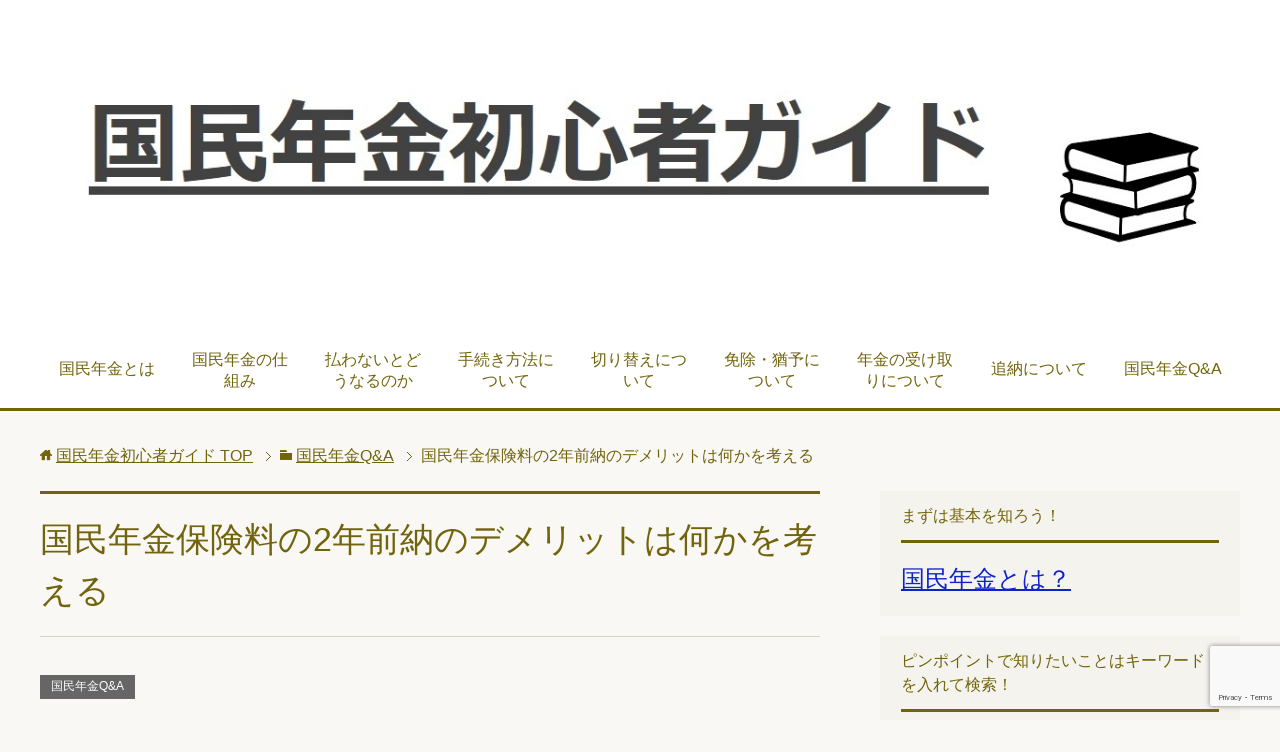

--- FILE ---
content_type: text/html; charset=UTF-8
request_url: https://nenkinguidea.com/2years-prepayment/
body_size: 13219
content:
<!DOCTYPE html>
<html lang="ja"
      class="col2">
<head prefix="og: http://ogp.me/ns# fb: http://ogp.me/ns/fb#">

    <title>国民年金保険料の2年前納のデメリットは何かを考える | 国民年金初心者ガイド</title>
    <meta charset="UTF-8">
    <meta http-equiv="X-UA-Compatible" content="IE=edge">
	        <meta name="viewport" content="width=device-width, initial-scale=1.0">
			            <meta name="keywords" content="国民年金保険料 2年前前納 デメリット">
				            <meta name="description" content="国民年金の保険料は、将来の分をまとめ払いすることができます。  これを「前納」と言います。  前納できる期間の長さは限られていますが、最長で2年間という長期間をまとめて払うことも可能です。  平成29年4月からはこの前納の納付をクレジットカードで行うことが">
		<link rel="canonical" href="https://nenkinguidea.com/2years-prepayment/" />
<meta name='robots' content='max-image-preview:large' />
<link rel='dns-prefetch' href='//www.google.com' />
<link rel='dns-prefetch' href='//secure.gravatar.com' />
<link rel='dns-prefetch' href='//s.w.org' />
<link rel="alternate" type="application/rss+xml" title="国民年金初心者ガイド &raquo; フィード" href="https://nenkinguidea.com/feed/" />
<link rel="alternate" type="application/rss+xml" title="国民年金初心者ガイド &raquo; コメントフィード" href="https://nenkinguidea.com/comments/feed/" />
<link rel="alternate" type="application/rss+xml" title="国民年金初心者ガイド &raquo; 国民年金保険料の2年前納のデメリットは何かを考える のコメントのフィード" href="https://nenkinguidea.com/2years-prepayment/feed/" />
		<script type="text/javascript">
			window._wpemojiSettings = {"baseUrl":"https:\/\/s.w.org\/images\/core\/emoji\/13.0.1\/72x72\/","ext":".png","svgUrl":"https:\/\/s.w.org\/images\/core\/emoji\/13.0.1\/svg\/","svgExt":".svg","source":{"concatemoji":"https:\/\/nenkinguidea.com\/wp-includes\/js\/wp-emoji-release.min.js?ver=5.7.14"}};
			!function(e,a,t){var n,r,o,i=a.createElement("canvas"),p=i.getContext&&i.getContext("2d");function s(e,t){var a=String.fromCharCode;p.clearRect(0,0,i.width,i.height),p.fillText(a.apply(this,e),0,0);e=i.toDataURL();return p.clearRect(0,0,i.width,i.height),p.fillText(a.apply(this,t),0,0),e===i.toDataURL()}function c(e){var t=a.createElement("script");t.src=e,t.defer=t.type="text/javascript",a.getElementsByTagName("head")[0].appendChild(t)}for(o=Array("flag","emoji"),t.supports={everything:!0,everythingExceptFlag:!0},r=0;r<o.length;r++)t.supports[o[r]]=function(e){if(!p||!p.fillText)return!1;switch(p.textBaseline="top",p.font="600 32px Arial",e){case"flag":return s([127987,65039,8205,9895,65039],[127987,65039,8203,9895,65039])?!1:!s([55356,56826,55356,56819],[55356,56826,8203,55356,56819])&&!s([55356,57332,56128,56423,56128,56418,56128,56421,56128,56430,56128,56423,56128,56447],[55356,57332,8203,56128,56423,8203,56128,56418,8203,56128,56421,8203,56128,56430,8203,56128,56423,8203,56128,56447]);case"emoji":return!s([55357,56424,8205,55356,57212],[55357,56424,8203,55356,57212])}return!1}(o[r]),t.supports.everything=t.supports.everything&&t.supports[o[r]],"flag"!==o[r]&&(t.supports.everythingExceptFlag=t.supports.everythingExceptFlag&&t.supports[o[r]]);t.supports.everythingExceptFlag=t.supports.everythingExceptFlag&&!t.supports.flag,t.DOMReady=!1,t.readyCallback=function(){t.DOMReady=!0},t.supports.everything||(n=function(){t.readyCallback()},a.addEventListener?(a.addEventListener("DOMContentLoaded",n,!1),e.addEventListener("load",n,!1)):(e.attachEvent("onload",n),a.attachEvent("onreadystatechange",function(){"complete"===a.readyState&&t.readyCallback()})),(n=t.source||{}).concatemoji?c(n.concatemoji):n.wpemoji&&n.twemoji&&(c(n.twemoji),c(n.wpemoji)))}(window,document,window._wpemojiSettings);
		</script>
		<style type="text/css">
img.wp-smiley,
img.emoji {
	display: inline !important;
	border: none !important;
	box-shadow: none !important;
	height: 1em !important;
	width: 1em !important;
	margin: 0 .07em !important;
	vertical-align: -0.1em !important;
	background: none !important;
	padding: 0 !important;
}
</style>
	<link rel='stylesheet' id='wp-block-library-css'  href='https://nenkinguidea.com/wp-includes/css/dist/block-library/style.min.css?ver=5.7.14' type='text/css' media='all' />
<style id='wp-block-library-inline-css' type='text/css'>
.has-text-align-justify{text-align:justify;}
</style>
<link rel='stylesheet' id='quads-style-css-css'  href='https://nenkinguidea.com/wp-content/plugins/quick-adsense-reloaded/includes/gutenberg/dist/blocks.style.build.css?ver=2.0.27' type='text/css' media='all' />
<link rel='stylesheet' id='contact-form-7-css'  href='https://nenkinguidea.com/wp-content/plugins/contact-form-7/includes/css/styles.css?ver=5.1.7' type='text/css' media='all' />
<link rel='stylesheet' id='keni_base-css'  href='https://nenkinguidea.com/wp-content/themes/keni71_wp_cool_olive_201801221122/base.css?ver=5.7.14' type='text/css' media='all' />
<link rel='stylesheet' id='keni_rwd-css'  href='https://nenkinguidea.com/wp-content/themes/keni71_wp_cool_olive_201801221122/rwd.css?ver=5.7.14' type='text/css' media='all' />
<link rel='stylesheet' id='jetpack_css-css'  href='https://nenkinguidea.com/wp-content/plugins/jetpack/css/jetpack.css?ver=8.3.3' type='text/css' media='all' />
<style id='quads-styles-inline-css' type='text/css'>
.quads-ad-label { font-size: 12px; text-align: center; color: #333;}
</style>
<script type='text/javascript' src='https://nenkinguidea.com/wp-includes/js/jquery/jquery.min.js?ver=3.5.1' id='jquery-core-js'></script>
<script type='text/javascript' src='https://nenkinguidea.com/wp-includes/js/jquery/jquery-migrate.min.js?ver=3.3.2' id='jquery-migrate-js'></script>
<link rel="https://api.w.org/" href="https://nenkinguidea.com/wp-json/" /><link rel="alternate" type="application/json" href="https://nenkinguidea.com/wp-json/wp/v2/posts/177" /><link rel="EditURI" type="application/rsd+xml" title="RSD" href="https://nenkinguidea.com/xmlrpc.php?rsd" />
<link rel="wlwmanifest" type="application/wlwmanifest+xml" href="https://nenkinguidea.com/wp-includes/wlwmanifest.xml" /> 
<meta name="generator" content="WordPress 5.7.14" />
<link rel='shortlink' href='https://wp.me/p9Aaqn-2R' />
<link rel="alternate" type="application/json+oembed" href="https://nenkinguidea.com/wp-json/oembed/1.0/embed?url=https%3A%2F%2Fnenkinguidea.com%2F2years-prepayment%2F" />
<link rel="alternate" type="text/xml+oembed" href="https://nenkinguidea.com/wp-json/oembed/1.0/embed?url=https%3A%2F%2Fnenkinguidea.com%2F2years-prepayment%2F&#038;format=xml" />
<script type='text/javascript'>document.cookie = 'quads_browser_width='+screen.width;</script>
<link rel='dns-prefetch' href='//v0.wordpress.com'/>
<style type='text/css'>img#wpstats{display:none}</style><style type="text/css">.broken_link, a.broken_link {
	text-decoration: line-through;
}</style>
<!-- Jetpack Open Graph Tags -->
<meta property="og:type" content="article" />
<meta property="og:title" content="国民年金保険料の2年前納のデメリットは何かを考える" />
<meta property="og:url" content="https://nenkinguidea.com/2years-prepayment/" />
<meta property="og:description" content="国民年金の保険料は、将来の分をまとめ払いすることができます。 これを「前納」と言います。 前納できる期間の長さ&hellip;" />
<meta property="article:published_time" content="2018-02-24T00:04:34+00:00" />
<meta property="article:modified_time" content="2018-05-18T05:51:11+00:00" />
<meta property="og:site_name" content="国民年金初心者ガイド" />
<meta property="og:image" content="https://nenkinguidea.com/wp-content/uploads/2018/01/cropped-kokunenlogo.jpg" />
<meta property="og:image:width" content="512" />
<meta property="og:image:height" content="512" />
<meta property="og:locale" content="ja_JP" />
<meta name="twitter:text:title" content="国民年金保険料の2年前納のデメリットは何かを考える" />
<meta name="twitter:image" content="https://nenkinguidea.com/wp-content/uploads/2018/01/cropped-kokunenlogo-270x270.jpg" />
<meta name="twitter:card" content="summary" />

<!-- End Jetpack Open Graph Tags -->
<link rel="icon" href="https://nenkinguidea.com/wp-content/uploads/2018/01/cropped-kokunenlogo-32x32.jpg" sizes="32x32" />
<link rel="icon" href="https://nenkinguidea.com/wp-content/uploads/2018/01/cropped-kokunenlogo-192x192.jpg" sizes="192x192" />
<link rel="apple-touch-icon" href="https://nenkinguidea.com/wp-content/uploads/2018/01/cropped-kokunenlogo-180x180.jpg" />
<meta name="msapplication-TileImage" content="https://nenkinguidea.com/wp-content/uploads/2018/01/cropped-kokunenlogo-270x270.jpg" />
    <!--[if lt IE 9]>
    <script src="https://nenkinguidea.com/wp-content/themes/keni71_wp_cool_olive_201801221122/js/html5.js"></script><![endif]-->
	<meta name="google-site-verification" content="x1aA7br1T8YeLf9cN8g1KY-K_o2PsGJZQLoSj6XWLUg" />
<!-- Global site tag (gtag.js) - Google Analytics -->
<script async src="https://www.googletagmanager.com/gtag/js?id=UA-82347119-53"></script>
<script>
  window.dataLayer = window.dataLayer || [];
  function gtag(){dataLayer.push(arguments);}
  gtag('js', new Date());

  gtag('config', 'UA-82347119-53');
</script>
<!-- Google Tag Manager -->
<script>(function(w,d,s,l,i){w[l]=w[l]||[];w[l].push({'gtm.start':
new Date().getTime(),event:'gtm.js'});var f=d.getElementsByTagName(s)[0],
j=d.createElement(s),dl=l!='dataLayer'?'&l='+l:'';j.async=true;j.src=
'https://www.googletagmanager.com/gtm.js?id='+i+dl;f.parentNode.insertBefore(j,f);
})(window,document,'script','dataLayer','GTM-K9FXCJ9');</script>
<!-- End Google Tag Manager -->

	<script async src="//pagead2.googlesyndication.com/pagead/js/adsbygoogle.js"></script>
<script>
     (adsbygoogle = window.adsbygoogle || []).push({
          google_ad_client: "ca-pub-3222310469367849",
          enable_page_level_ads: true
     });
</script>
</head>
    <body class="post-template-default single single-post postid-177 single-format-standard">
	<!-- Google Tag Manager (noscript) -->
<noscript><iframe src="https://www.googletagmanager.com/ns.html?id=GTM-K9FXCJ9"
height="0" width="0" style="display:none;visibility:hidden"></iframe></noscript>
<!-- End Google Tag Manager (noscript) -->
    <div class="container">
        <header id="top" class="site-header ">
            <div class="site-header-in">
                <div class="site-header-conts">
					                        <p class="site-title"><a
                                    href="https://nenkinguidea.com"><img src="https://nenkinguidea.com/wp-content/uploads/2018/01/kokunenheader2.jpg" alt="国民年金初心者ガイド" /></a>
                        </p>
					                </div>
            </div>
			                <!--▼グローバルナビ-->
                <nav class="global-nav">
                    <div class="global-nav-in">
                        <div class="global-nav-panel"><span class="btn-global-nav icon-gn-menu">メニュー</span></div>
                        <ul id="menu">
							<li class="menu-item menu-item-type-post_type menu-item-object-page menu-item-home menu-item-288"><a href="https://nenkinguidea.com/">国民年金とは</a></li>
<li class="menu-item menu-item-type-taxonomy menu-item-object-category menu-item-has-children menu-item-281"><a href="https://nenkinguidea.com/category/how-nennkinn-works/">国民年金の仕組み</a>
<ul class="sub-menu">
	<li class="menu-item menu-item-type-post_type menu-item-object-post menu-item-334"><a href="https://nenkinguidea.com/what-is-2go/">国民年金の２号被保険者とは？ 分かりやすく説明します！</a></li>
	<li class="menu-item menu-item-type-post_type menu-item-object-post menu-item-333"><a href="https://nenkinguidea.com/difference-between-1st-and-3rd/">国民年金の１号と３号の違いを分かりやすく説明します！</a></li>
	<li class="menu-item menu-item-type-post_type menu-item-object-post menu-item-318"><a href="https://nenkinguidea.com/how-long-have-to-pay/">国民年金の保険料はいったいいつまで払わないといけないの？</a></li>
	<li class="menu-item menu-item-type-post_type menu-item-object-post menu-item-338"><a href="https://nenkinguidea.com/10-years-how-much/">国民年金を10年納めると将来もらえる年金はいくら？　20年や30年の場合は？</a></li>
	<li class="menu-item menu-item-type-post_type menu-item-object-post menu-item-324"><a href="https://nenkinguidea.com/conditions-to-get-paid/">国民年金の受給資格を貰うには？最低納付期間10年について知っておこう！</a></li>
</ul>
</li>
<li class="menu-item menu-item-type-taxonomy menu-item-object-category menu-item-has-children menu-item-286"><a href="https://nenkinguidea.com/category/what-happen-if-you-dont-pay/">払わないとどうなるのか</a>
<ul class="sub-menu">
	<li class="menu-item menu-item-type-post_type menu-item-object-post menu-item-345"><a href="https://nenkinguidea.com/riject-to-pay/">国民年金を払わないと将来どうなるの？　年金を払わない3つのデメリット！</a></li>
	<li class="menu-item menu-item-type-post_type menu-item-object-post menu-item-330"><a href="https://nenkinguidea.com/special-demand/">国民年金の特別催告状が届いた人は要注意。時効も絡む注意点があります</a></li>
	<li class="menu-item menu-item-type-post_type menu-item-object-post menu-item-326"><a href="https://nenkinguidea.com/when-to-start-arrears/">国民年金の延滞金はいつから発生するのか。その疑問にお答えします。</a></li>
	<li class="menu-item menu-item-type-post_type menu-item-object-post menu-item-311"><a href="https://nenkinguidea.com/can-seizing-happen/">国民年金が未納の人は差し押さえというけど、ホントに経験した人はいるの？</a></li>
	<li class="menu-item menu-item-type-post_type menu-item-object-post menu-item-346"><a href="https://nenkinguidea.com/how-not-to-pay-nennkinn/">国民年金を払わない方法があると聞いたけど、どうやるの？</a></li>
	<li class="menu-item menu-item-type-post_type menu-item-object-post menu-item-347"><a href="https://nenkinguidea.com/unpaid-demerit/">国民年金を未納にしておいて大丈夫？　デメリットを理解しておこう！</a></li>
</ul>
</li>
<li class="menu-item menu-item-type-taxonomy menu-item-object-category menu-item-has-children menu-item-284"><a href="https://nenkinguidea.com/category/procedures/">手続き方法について</a>
<ul class="sub-menu">
	<li class="menu-item menu-item-type-post_type menu-item-object-post menu-item-305"><a href="https://nenkinguidea.com/kokuminnnenkinn-for-new-full-worker/">4月から社会人になった時の国民年金の手続き方法</a></li>
	<li class="menu-item menu-item-type-post_type menu-item-object-post menu-item-332"><a href="https://nenkinguidea.com/when-can-i-get-payment-statement/">国民年金の納付書はいつ届くの？ 届かないと不安になっている方へ</a></li>
	<li class="menu-item menu-item-type-post_type menu-item-object-post menu-item-342"><a href="https://nenkinguidea.com/can-you-quit/">国民年金をやめたい！ やめる方法はあるのか？</a></li>
	<li class="menu-item menu-item-type-post_type menu-item-object-post menu-item-352"><a href="https://nenkinguidea.com/bank-transfer-decline-proposal/">国民年金保険料の口座振替辞退申出書の提出が必要な時はいつ？</a></li>
</ul>
</li>
<li class="menu-item menu-item-type-taxonomy menu-item-object-category menu-item-has-children menu-item-283"><a href="https://nenkinguidea.com/category/change/">切り替えについて</a>
<ul class="sub-menu">
	<li class="menu-item menu-item-type-post_type menu-item-object-post menu-item-343"><a href="https://nenkinguidea.com/how-to-quit/">国民年金をやめる手続きは必要なの？ どんなときにやめるの？</a></li>
	<li class="menu-item menu-item-type-post_type menu-item-object-post menu-item-337"><a href="https://nenkinguidea.com/documents-for-change-to-kokuminnenkin/">国民年金への切り替え手続き。その時の必要書類は？ いつまでにやればいい？</a></li>
	<li class="menu-item menu-item-type-post_type menu-item-object-post menu-item-309"><a href="https://nenkinguidea.com/unpaid-after-change/">国民年金から厚生年金への切り替え手続きは要注意！未納が発生するのはなぜ？</a></li>
	<li class="menu-item menu-item-type-post_type menu-item-object-post menu-item-308"><a href="https://nenkinguidea.com/change/">厚生年金から国民年金に転職や退職で切り替える時に必要な書類は？</a></li>
</ul>
</li>
<li class="menu-item menu-item-type-taxonomy menu-item-object-category menu-item-has-children menu-item-282"><a href="https://nenkinguidea.com/category/exemption/">免除・猶予について</a>
<ul class="sub-menu">
	<li class="menu-item menu-item-type-post_type menu-item-object-post menu-item-310"><a href="https://nenkinguidea.com/full-exemption/">国民年金が全額免除されるための条件とは？ 受給額はどうなる？</a></li>
	<li class="menu-item menu-item-type-post_type menu-item-object-post menu-item-319"><a href="https://nenkinguidea.com/exemption-demerit/">国民年金の保険料を免除にしたい！　デメリットはあるの？</a></li>
	<li class="menu-item menu-item-type-post_type menu-item-object-post menu-item-320"><a href="https://nenkinguidea.com/can-i-pay-with-card-unpaid-nennkinn/">国民年金の免除や猶予された分はクレジットカードで払えるのか？</a></li>
	<li class="menu-item menu-item-type-post_type menu-item-object-post menu-item-321"><a href="https://nenkinguidea.com/how-to-make-additional-payment/">国民年金の免除・猶予分を納める追納の方法は？</a></li>
	<li class="menu-item menu-item-type-post_type menu-item-object-post menu-item-322"><a href="https://nenkinguidea.com/exemption-documents-if-not-enough/">国民年金の免除申請の必要書類、足りないと思わぬ結果を招きます</a></li>
	<li class="menu-item menu-item-type-post_type menu-item-object-post menu-item-323"><a href="https://nenkinguidea.com/exemption-mail/">国民年金の免除申請は郵送で手続きできる？ 結果はいつ届く？</a></li>
	<li class="menu-item menu-item-type-post_type menu-item-object-post menu-item-354"><a href="https://nenkinguidea.com/lost-job/">失業したときに国民年金を免除にする手続き方法をご紹介！</a></li>
	<li class="menu-item menu-item-type-post_type menu-item-object-post menu-item-355"><a href="https://nenkinguidea.com/student-pey-or-not/">学生の間、国民年金を払うべきか？ 払わないデメリットは？</a></li>
	<li class="menu-item menu-item-type-post_type menu-item-object-post menu-item-356"><a href="https://nenkinguidea.com/student-exemption-process/">学生は国民年金が免除される？ その条件と手続き方法を解説！</a></li>
</ul>
</li>
<li class="menu-item menu-item-type-taxonomy menu-item-object-category menu-item-has-children menu-item-287"><a href="https://nenkinguidea.com/category/getting-nennkinn/">年金の受け取りについて</a>
<ul class="sub-menu">
	<li class="menu-item menu-item-type-post_type menu-item-object-post menu-item-348"><a href="https://nenkinguidea.com/how-to-get-max-nennkinn/">国民年金を満額もらうにはどうすればよいのか。その手法を教えます。</a></li>
	<li class="menu-item menu-item-type-post_type menu-item-object-post menu-item-335"><a href="https://nenkinguidea.com/when-can-i-get/">国民年金はいつからもらえるのか？ 早めにもらうことは可能？</a></li>
	<li class="menu-item menu-item-type-post_type menu-item-object-post menu-item-357"><a href="https://nenkinguidea.com/easy-calculate/">将来貰える国民年金の金額の計算方法！ 簡単に計算できる裏技も紹介！</a></li>
	<li class="menu-item menu-item-type-post_type menu-item-object-post menu-item-306"><a href="https://nenkinguidea.com/can-part-time-job-worker-get-exemption/">アルバイトは国民年金の控除（免除）は受けることができるの？</a></li>
	<li class="menu-item menu-item-type-post_type menu-item-object-post menu-item-336"><a href="https://nenkinguidea.com/max-is-how-much/">国民年金は満額でいくら貰えるの？　その金額を分かりやすく説明します。</a></li>
	<li class="menu-item menu-item-type-post_type menu-item-object-post menu-item-344"><a href="https://nenkinguidea.com/dead-before-recieve/">国民年金を受給する前に夫が死亡したとき、遺族は何か受け取れないの？</a></li>
	<li class="menu-item menu-item-type-post_type menu-item-object-post menu-item-339"><a href="https://nenkinguidea.com/early-recieve/">国民年金を60歳から受け取りたい！ 繰り上げできる？ デメリットはある？</a></li>
	<li class="menu-item menu-item-type-post_type menu-item-object-post menu-item-340"><a href="https://nenkinguidea.com/%e5%9b%bd%e6%b0%91%e5%b9%b4%e9%87%91%e3%82%9270%e6%ad%b3%e3%81%8b%e3%82%89%e5%8f%97%e3%81%91%e5%8f%96%e3%82%8b/">国民年金を70歳から受け取りたい！　繰り下げると支給額はいくらになるの？</a></li>
</ul>
</li>
<li class="menu-item menu-item-type-taxonomy menu-item-object-category menu-item-has-children menu-item-285"><a href="https://nenkinguidea.com/category/late-payment/">追納について</a>
<ul class="sub-menu">
	<li class="menu-item menu-item-type-post_type menu-item-object-post menu-item-325"><a href="https://nenkinguidea.com/should-i-pay-unapid-nennkinn-of-student-exemption/">国民年金の学生納付特例は追納したほうがいいのか？</a></li>
	<li class="menu-item menu-item-type-post_type menu-item-object-post menu-item-328"><a href="https://nenkinguidea.com/where-can-pay-unpaid-nennkinn/">国民年金の未納保険料はどこで支払うことができるのか？</a></li>
	<li class="menu-item menu-item-type-post_type menu-item-object-post menu-item-329"><a href="https://nenkinguidea.com/how-to-pay-unpaid-nennkinn/">国民年金の未納分はいつまで払える？ 支払い方法は？</a></li>
	<li class="menu-item menu-item-type-post_type menu-item-object-post menu-item-349"><a href="https://nenkinguidea.com/add-and-deduction/">国民年金を追納したら、年末調整での保険料控除が受けられる？</a></li>
	<li class="menu-item menu-item-type-post_type menu-item-object-post menu-item-359"><a href="https://nenkinguidea.com/can-payment-installments-for-unpaid-nennkin/">未納となってしまった国民年金保険料は分割できるのか？その支払方法は？</a></li>
</ul>
</li>
<li class="menu-item menu-item-type-taxonomy menu-item-object-category current-post-ancestor current-menu-ancestor current-menu-parent current-post-parent menu-item-has-children menu-item-280"><a href="https://nenkinguidea.com/category/qa/">国民年金Q&#038;A</a>
<ul class="sub-menu">
	<li class="menu-item menu-item-type-post_type menu-item-object-post menu-item-327"><a href="https://nenkinguidea.com/proof-of-payment/">国民年金の支払い証明がきたけどこれは何？その疑問の答えと裏技</a></li>
	<li class="menu-item menu-item-type-post_type menu-item-object-post menu-item-341"><a href="https://nenkinguidea.com/get-nennkinn-while-working/">国民年金をもらいながら働くと、もらえる額が減るというのは本当なのか？</a></li>
	<li class="menu-item menu-item-type-post_type menu-item-object-post menu-item-304"><a href="https://nenkinguidea.com/should-parents-pay-courage-students-nennkinn/">20歳になった大学生の国民年金保険料は親が払うべきか？</a></li>
	<li class="menu-item menu-item-type-post_type menu-item-object-post menu-item-307"><a href="https://nenkinguidea.com/which-is-better-for-part-time-worker/">パートは社会保険と国民年金どっちが得なのか？</a></li>
	<li class="menu-item menu-item-type-post_type menu-item-object-post menu-item-312"><a href="https://nenkinguidea.com/double-pay/">国民年金と厚生年金、両方払うとどうなるの？ ケース別に紹介！</a></li>
	<li class="menu-item menu-item-type-post_type menu-item-object-post menu-item-315"><a href="https://nenkinguidea.com/area-difference/">国民年金に地域差があるってホント？その謎を解明します</a></li>
	<li class="menu-item menu-item-type-post_type menu-item-object-post menu-item-314"><a href="https://nenkinguidea.com/added-nenkin-demerit/">国民年金に付加年金を上乗せするときのデメリットを知っておこう！</a></li>
	<li class="menu-item menu-item-type-post_type menu-item-object-post menu-item-313"><a href="https://nenkinguidea.com/add400/">国民年金に400円上乗せするだけで老後に受け取る年金を増やす方法！</a></li>
	<li class="menu-item menu-item-type-post_type menu-item-object-post menu-item-316"><a href="https://nenkinguidea.com/merit-of-voluntary-participation/">国民年金の任意加入って何？ そのメリットは？</a></li>
	<li class="menu-item menu-item-type-post_type menu-item-object-post menu-item-317"><a href="https://nenkinguidea.com/prepayment-for-optional-user/">国民年金の任意加入者は前納することができるのか？</a></li>
	<li class="menu-item menu-item-type-post_type menu-item-object-post menu-item-353"><a href="https://nenkinguidea.com/what-is-kokuminnnennkinntecho/">国民年金手帳って何ですか？ もっていないのですが・・・。</a></li>
	<li class="menu-item menu-item-type-post_type menu-item-object-post menu-item-331"><a href="https://nenkinguidea.com/nenkin-nunber/">国民年金の番号ってどう調べるの？　基礎年金番号の調べ方をご紹介！</a></li>
	<li class="menu-item menu-item-type-post_type menu-item-object-post menu-item-350"><a href="https://nenkinguidea.com/confirm-if-paid-or-unpaid/">国民年金保険料が未納かどうか確認する方法</a></li>
	<li class="menu-item menu-item-type-post_type menu-item-object-post current-menu-item menu-item-351"><a href="https://nenkinguidea.com/2years-prepayment/" aria-current="page">国民年金保険料の2年前納のデメリットは何かを考える</a></li>
	<li class="menu-item menu-item-type-post_type menu-item-object-post menu-item-358"><a href="https://nenkinguidea.com/lost-nennkinntecho/">年金手帳をなくした！と慌てふためいている新社会人へ</a></li>
	<li class="menu-item menu-item-type-post_type menu-item-object-post menu-item-360"><a href="https://nenkinguidea.com/for-single-mother/">母子家庭向けの国民年金制度はある？ いくら納付すればいいの？</a></li>
</ul>
</li>
                        </ul>
                    </div>
                </nav>
                <!--▲グローバルナビ-->
			        </header>
		        <!--▲サイトヘッダー-->

<div class="main-body">
<div class="main-body-in">

		<nav class="breadcrumbs">
			<ol class="breadcrumbs-in" itemscope itemtype="http://schema.org/BreadcrumbList">
				<li class="bcl-first" itemprop="itemListElement" itemscope itemtype="http://schema.org/ListItem">
	<a itemprop="item" href="https://nenkinguidea.com"><span itemprop="name">国民年金初心者ガイド</span> TOP</a>
	<meta itemprop="position" content="1" />
</li>
<li itemprop="itemListElement" itemscope itemtype="http://schema.org/ListItem">
	<a itemprop="item" href="https://nenkinguidea.com/category/qa/"><span itemprop="name">国民年金Q&amp;A</span></a>
	<meta itemprop="position" content="2" />
</li>
<li class="bcl-last">国民年金保険料の2年前納のデメリットは何かを考える</li>
			</ol>
		</nav>
	
	<!--▼メインコンテンツ-->
	<main>
	<div class="main-conts">

		<!--記事-->
		<article id="post-177" class="section-wrap post-177 post type-post status-publish format-standard category-qa">
			<div class="section-in">

			<header class="article-header">
				<h1 class="section-title" itemprop="headline">国民年金保険料の2年前納のデメリットは何かを考える</h1>
								<div class="post-cat">
<span class="cat cat010" style="background-color: #666;"><a href="https://nenkinguidea.com/category/qa/" style="color: #FFF;">国民年金Q&amp;A</a></span>

</div>
							</header>

			<div class="article-body">
			
<!-- WP QUADS Content Ad Plugin v. 2.0.27 -->
<div class="quads-location quads-ad2" id="quads-ad2" style="float:none;margin:10px 0 10px 0;text-align:center;">
<script async src="//pagead2.googlesyndication.com/pagead/js/adsbygoogle.js"></script>
<!-- 年金記事上 -->
<ins class="adsbygoogle"
     style="display:block"
     data-ad-client="ca-pub-3222310469367849"
     data-ad-slot="5204644009"
     data-ad-format="horizontal"></ins>
<script>
(adsbygoogle = window.adsbygoogle || []).push({});
</script>
</div>
<p>国民年金の保険料は、将来の分をまとめ払いすることができます。</p>
<p>これを「前納」と言います。</p>
<p>前納できる期間の長さは限られていますが、最長で2年間という長期間をまとめて払うことも可能です。</p>
<div class="m60-b"></div>
<p>平成29年4月からはこの前納の納付をクレジットカードで行うことができるようになりましたので、かなりのポイントを稼ぐこともできます。</p>
<p>しかし、国民年金保険料の前納にはデメリットも存在しますので、確認しておきましょう。</p>
<div id="keni_toc"></div>
<p style="color: #666; text-align: center;"><span style="font-size: 80%;">スポンサーリンク</span>
<script async src="//pagead2.googlesyndication.com/pagead/js/adsbygoogle.js"></script>
<!-- 年金H2下 -->
<ins class="adsbygoogle"
     style="display:block"
     data-ad-client="ca-pub-3222310469367849"
     data-ad-slot="1626746678"
     data-ad-format="rectangle"></ins>
<script>
(adsbygoogle = window.adsbygoogle || []).push({});
</script><h2>国民年金保険料の２年前納をしたときのデメリット</h2>
<p>国民年金保険料を２年前納したときのデメリットは、</p>
<div style="padding: 16px; border: solid 3px #daa520; border-radius: 10px; background-color: #ffffe0; margin-top: 30px; margin-bottom: 30px;"><ol><li>社会保険料控除が納めた年のみしか使えない<br /></li>
<li>再就職すると、修正申告が必要</li></ol>
</div>
<p>という、2つのデメリットがあります。</p>
<div class="m60-b"></div>
<p>少々税金の知識が必要になってきます。</p>
<p>共に、年金でデメリットというより、税法上でのデメリットが発生してきますので。</p>
<div class="m60-b"></div>
<p>日本のサラリー（勤め人）の方々は、源泉徴収というやり方で、ほぼ全てを会社が手続きしてくれますので、仕組みの理解が薄い人が多いと思います。</p>
<p>税制が改正され、手続きすると税金が還付されるケースも出始めてはいますが、個人事業をやっている方に比べると、まだまだ確定申告などをしたことのない人も多いでしょう。</p>
<div class="m60-b"></div>
<p>「前納して失敗した」ということにならないように、まず税について理解（勉強）していきましょう。</p>
<p>それでは、詳しく見ていきます。</p>
<h2>社会保険料控除が納めた年のみしか使えない</h2>
<p>社会保険料控除は、納めた年にしか使えません。</p>
<p>国民年金保険料は、全額が控除額として認められていますので、平成29年に2年前納したとすると、支払額は378,320円。</p>
<p>この金額を丸々所得から差し引くことができ、大きな節税効果が見込まれます。</p>
<div class="m60-b"></div>
<p>当然のことながら、翌年はこの控除には使えません。</p>
<p>ここに落とし穴が存在します。</p>
<div class="m60-b"></div>
<p>納める年の所得が大きいのであれば、控除する価値があるのですが、そもそも所得があまりない、ということになると、国民年金の控除を行うと所得がマイナスになってしまうことがあるかもしれません。</p>
<p>それでは、せっかくの控除がもったいないことになります。</p>
<div class="m60-b"></div>
<p style="color: #666; text-align: center;"><span style="font-size: 80%;">スポンサーリンク</span>
<script async src="//pagead2.googlesyndication.com/pagead/js/adsbygoogle.js"></script>
<!-- 年金H2下2 -->
<ins class="adsbygoogle"
     style="display:block"
     data-ad-client="ca-pub-3222310469367849"
     data-ad-slot="7110693983"
     data-ad-format="rectangle"></ins>
<script>
(adsbygoogle = window.adsbygoogle || []).push({});
</script><h2>還付が発生すると、修正申告が必要</h2>
<p>既に納めた2年間の間に、再就職などで厚生年金に加入すると、厚生年金に加入した月以降の保険料は還付されます。</p>
<p>そうなると、税務署へ提出した社会保険料控除の額が変わってきますので、修正申告という作業が必要になってきます。</p>
<div class="m60-b"></div>
<p>手続きは、それほど難しくもないのですが、既に就職している立場です。</p>
<p>税務署に出向く暇を作るところから、ひと苦労となります。</p>
<div class="m60-b"></div>
<p>それに、控除額が少なくなることにより、「追徴」という形で、新たに税金を納めなくてはいけない可能性が出てくるかもしれません。</p>
<h2>まとめ</h2>
<p>2年前納という納め方は、長い期間をまとめて納めるので、納め忘れも防止できます。</p>
<p>平成29年度の保険料で計算すると、割引額も15,640円と約1ヶ月分の保険料金額が割引されるという、お得な制度となっています。</p>
<div class="m60-b"></div>
<p>しかし、前納をする、しないの判断を誤ってしまうと、せっかく受けられる社会保険料控除が無駄になったり、修正申告をしなくてはいけなかったりと面倒なことが起きる可能性も秘めています。</p>
<div class="m60-b"></div>
<p>それに、2年前納の金額ですが、平成29年度は378,320円です。</p>
<p>まとまったお金ですので、無理に捻出して、いくら割引だ、ポイントだと言っても、他に影響が出るなんてことになったら、本末転倒です。</p>
<p>デメリットの部分もしっかり押さえておきましょう。</p>

<!-- WP QUADS Content Ad Plugin v. 2.0.27 -->
<div class="quads-location quads-ad1" id="quads-ad1" style="float:none;margin:10px 0 10px 0;text-align:center;">
<p style="color: #666; text-align: center;"><span style="font-size: 80%;">スポンサーリンク</span><br />
<script async src="//pagead2.googlesyndication.com/pagead/js/adsbygoogle.js"></script>
<!-- 年金記事下 -->
<ins class="adsbygoogle"
     style="display:block"
     data-ad-client="ca-pub-3222310469367849"
     data-ad-slot="1089305028"
     data-ad-format="rectangle"></ins>
<script>
(adsbygoogle = window.adsbygoogle || []).push({});
</script>
</div>

			</div><!--article-body-->

						
			<div class="contents related-articles related-articles-thumbs01">
<h2 id="keni-relatedposts">関連記事</h2>
<ul class="keni-relatedposts-list">
<li><p><a href="https://nenkinguidea.com/add400/" title="国民年金に400円上乗せするだけで老後に受け取る年金を増やす方法！">国民年金に400円上乗せするだけで老後に受け取る年金を増やす方法！</a></p></li>
<li><p><a href="https://nenkinguidea.com/what-is-kokuminnnennkinntecho/" title="国民年金手帳って何ですか？ もっていないのですが・・・。">国民年金手帳って何ですか？ もっていないのですが・・・。</a></p></li>
<li><p><a href="https://nenkinguidea.com/get-nennkinn-while-working/" title="国民年金をもらいながら働くと、もらえる額が減るというのは本当なのか？">国民年金をもらいながら働くと、もらえる額が減るというのは本当なのか？</a></p></li>
<li><p><a href="https://nenkinguidea.com/lost-nennkinntecho/" title="年金手帳をなくした！と慌てふためいている新社会人へ">年金手帳をなくした！と慌てふためいている新社会人へ</a></p></li>
<li><p><a href="https://nenkinguidea.com/confirm-if-paid-or-unpaid/" title="国民年金保険料が未納かどうか確認する方法">国民年金保険料が未納かどうか確認する方法</a></p></li>
</ul>
</div>
			<div class="page-nav-bf cont-nav">
<p class="page-nav-next">「<a href="https://nenkinguidea.com/what-is-kokuminnnennkinntecho/" rel="next">国民年金手帳って何ですか？ もっていないのですが・・・。</a>」</p>
<p class="page-nav-prev">「<a href="https://nenkinguidea.com/double-pay/" rel="prev">国民年金と厚生年金、両方払うとどうなるの？ ケース別に紹介！</a>」</p>
			</div>
			
			<section id="comments" class="comments-area">
			
<!-- You can start editing here. -->


			<!-- If comments are closed. -->
		<!--<p class="nocomments">コメントは受け付けていません。</p>-->

			</section>

			</div><!--section-in-->
		</article><!--記事-->


	</div><!--main-conts-->
	</main>
	<!--▲メインコンテンツ-->

	    <!--▼サブコンテンツ-->
    <aside class="sub-conts sidebar">
		<section id="custom_html-4" class="widget_text section-wrap widget-conts widget_custom_html"><div class="widget_text section-in"><h3 class="section-title">まずは基本を知ろう！</h3><div class="textwidget custom-html-widget"><a href="https://nenkinguidea.com/"><font size="5">国民年金とは？</font></a></div></div></section><section id="search-2" class="section-wrap widget-conts widget_search"><div class="section-in"><h3 class="section-title">ピンポイントで知りたいことはキーワードを入れて検索！</h3><form method="get" id="searchform" action="https://nenkinguidea.com/">
	<div class="search-box">
		<input class="search" type="text" value="" name="s" id="s"><button id="searchsubmit" class="btn-search"><img alt="検索" width="32" height="20" src="https://nenkinguidea.com/wp-content/themes/keni71_wp_cool_olive_201801221122/images/icon/icon-btn-search.png"></button>
	</div>
</form></div></section><section id="custom_html-3" class="widget_text section-wrap widget-conts widget_custom_html"><div class="widget_text section-in"><div class="textwidget custom-html-widget"><script async src="//pagead2.googlesyndication.com/pagead/js/adsbygoogle.js"></script>
<!-- 年金サイドリンク -->
<ins class="adsbygoogle"
     style="display:block"
     data-ad-client="ca-pub-3222310469367849"
     data-ad-slot="7725251169"
     data-ad-format="link"></ins>
<script>
(adsbygoogle = window.adsbygoogle || []).push({});
</script></div></div></section><section id="categories-2" class="section-wrap widget-conts widget_categories"><div class="section-in"><h3 class="section-title">カテゴリー</h3>
			<ul>
					<li class="cat-item cat-item-3"><a href="https://nenkinguidea.com/category/how-nennkinn-works/" title="国民年金とは何なのか。仕組みはどうなってるのか。

１号・2号・３号の違いは何のかなど、国民年金の基本的な知識に関するページです。">国民年金の仕組み</a>
</li>
	<li class="cat-item cat-item-4"><a href="https://nenkinguidea.com/category/what-happen-if-you-dont-pay/" title="国民年金を払いたくない人はたくさんいると思います。

でも払わないとどうなるのでしょうか？

国民年金を払わないとどうなるのか、延滞金や差し押さえがホントにあるのかなどの疑問を解決するページです。">国民年金を払わないとどうなるのか</a>
</li>
	<li class="cat-item cat-item-5"><a href="https://nenkinguidea.com/category/procedures/" title="国民年金にはさまざまな手続きがあります。

その具体的な手続き方法についてのページです。">国民年金の手続き方法について</a>
</li>
	<li class="cat-item cat-item-6"><a href="https://nenkinguidea.com/category/change/" title="会社に入っている人は国民年金ではなく厚生年金に入っています。

しかし会社を辞めてバイトを始めると厚生年金から抜けて国民年金に加入する必要があります。

そういった切り替え手続きに関するページです。">国民年金の切り替えについて</a>
</li>
	<li class="cat-item cat-item-7"><a href="https://nenkinguidea.com/category/getting-nennkinn/" title="定年退職してある年齢までくると国民年金を受け取れます。

しかし受け取るには条件があります。

また受け取る年齢や受け取れる金額については疑問ですよね。

そういった疑問を解決するページです。">年金の受け取りについて</a>
</li>
	<li class="cat-item cat-item-8"><a href="https://nenkinguidea.com/category/exemption/" title="国民年金は低所得者にとって負担が大きいです。

所得が低い人や、ある条件に当てはまる人は手続きを行うことで国民年金の免除・猶予ができます。

国民年金の免除や猶予に関する疑問はここで解決できます。">国民年金の免除・猶予について</a>
</li>
	<li class="cat-item cat-item-9"><a href="https://nenkinguidea.com/category/late-payment/" title="訳あって国民年金の免除・猶予を受けていた人はたくさんいると思います。

しかしそれをそのままにしておくと将来もらえる年金が減ってしまいます。

国民年金を追納することで将来もらえる年金の金額を増やすことができます。

国民年金の追納に関するページはこちらです。">国民年金の追納について</a>
</li>
	<li class="cat-item cat-item-10"><a href="https://nenkinguidea.com/category/qa/" title="国民年金にはさまざまな疑問があると思います。

こちらのページでは国民年金に関するあらゆる疑問に答えています。">国民年金Q&amp;A</a>
</li>
			</ul>

			</div></section><section id="nav_menu-2" class="section-wrap widget-conts widget_nav_menu"><div class="section-in"><h3 class="section-title">記事一覧</h3><div class="menu-%e3%83%a1%e3%82%a4%e3%83%b3%e3%83%a1%e3%83%8b%e3%83%a5%e3%83%bc-container"><ul id="menu-%e3%83%a1%e3%82%a4%e3%83%b3%e3%83%a1%e3%83%8b%e3%83%a5%e3%83%bc-2" class="menu"><li class="menu-item menu-item-type-post_type menu-item-object-page menu-item-home menu-item-288"><a href="https://nenkinguidea.com/">国民年金とは</a></li>
<li class="menu-item menu-item-type-taxonomy menu-item-object-category menu-item-has-children menu-item-281"><a href="https://nenkinguidea.com/category/how-nennkinn-works/">国民年金の仕組み</a>
<ul class="sub-menu">
	<li class="menu-item menu-item-type-post_type menu-item-object-post menu-item-334"><a href="https://nenkinguidea.com/what-is-2go/">国民年金の２号被保険者とは？ 分かりやすく説明します！</a></li>
	<li class="menu-item menu-item-type-post_type menu-item-object-post menu-item-333"><a href="https://nenkinguidea.com/difference-between-1st-and-3rd/">国民年金の１号と３号の違いを分かりやすく説明します！</a></li>
	<li class="menu-item menu-item-type-post_type menu-item-object-post menu-item-318"><a href="https://nenkinguidea.com/how-long-have-to-pay/">国民年金の保険料はいったいいつまで払わないといけないの？</a></li>
	<li class="menu-item menu-item-type-post_type menu-item-object-post menu-item-338"><a href="https://nenkinguidea.com/10-years-how-much/">国民年金を10年納めると将来もらえる年金はいくら？　20年や30年の場合は？</a></li>
	<li class="menu-item menu-item-type-post_type menu-item-object-post menu-item-324"><a href="https://nenkinguidea.com/conditions-to-get-paid/">国民年金の受給資格を貰うには？最低納付期間10年について知っておこう！</a></li>
</ul>
</li>
<li class="menu-item menu-item-type-taxonomy menu-item-object-category menu-item-has-children menu-item-286"><a href="https://nenkinguidea.com/category/what-happen-if-you-dont-pay/">払わないとどうなるのか</a>
<ul class="sub-menu">
	<li class="menu-item menu-item-type-post_type menu-item-object-post menu-item-345"><a href="https://nenkinguidea.com/riject-to-pay/">国民年金を払わないと将来どうなるの？　年金を払わない3つのデメリット！</a></li>
	<li class="menu-item menu-item-type-post_type menu-item-object-post menu-item-330"><a href="https://nenkinguidea.com/special-demand/">国民年金の特別催告状が届いた人は要注意。時効も絡む注意点があります</a></li>
	<li class="menu-item menu-item-type-post_type menu-item-object-post menu-item-326"><a href="https://nenkinguidea.com/when-to-start-arrears/">国民年金の延滞金はいつから発生するのか。その疑問にお答えします。</a></li>
	<li class="menu-item menu-item-type-post_type menu-item-object-post menu-item-311"><a href="https://nenkinguidea.com/can-seizing-happen/">国民年金が未納の人は差し押さえというけど、ホントに経験した人はいるの？</a></li>
	<li class="menu-item menu-item-type-post_type menu-item-object-post menu-item-346"><a href="https://nenkinguidea.com/how-not-to-pay-nennkinn/">国民年金を払わない方法があると聞いたけど、どうやるの？</a></li>
	<li class="menu-item menu-item-type-post_type menu-item-object-post menu-item-347"><a href="https://nenkinguidea.com/unpaid-demerit/">国民年金を未納にしておいて大丈夫？　デメリットを理解しておこう！</a></li>
</ul>
</li>
<li class="menu-item menu-item-type-taxonomy menu-item-object-category menu-item-has-children menu-item-284"><a href="https://nenkinguidea.com/category/procedures/">手続き方法について</a>
<ul class="sub-menu">
	<li class="menu-item menu-item-type-post_type menu-item-object-post menu-item-305"><a href="https://nenkinguidea.com/kokuminnnenkinn-for-new-full-worker/">4月から社会人になった時の国民年金の手続き方法</a></li>
	<li class="menu-item menu-item-type-post_type menu-item-object-post menu-item-332"><a href="https://nenkinguidea.com/when-can-i-get-payment-statement/">国民年金の納付書はいつ届くの？ 届かないと不安になっている方へ</a></li>
	<li class="menu-item menu-item-type-post_type menu-item-object-post menu-item-342"><a href="https://nenkinguidea.com/can-you-quit/">国民年金をやめたい！ やめる方法はあるのか？</a></li>
	<li class="menu-item menu-item-type-post_type menu-item-object-post menu-item-352"><a href="https://nenkinguidea.com/bank-transfer-decline-proposal/">国民年金保険料の口座振替辞退申出書の提出が必要な時はいつ？</a></li>
</ul>
</li>
<li class="menu-item menu-item-type-taxonomy menu-item-object-category menu-item-has-children menu-item-283"><a href="https://nenkinguidea.com/category/change/">切り替えについて</a>
<ul class="sub-menu">
	<li class="menu-item menu-item-type-post_type menu-item-object-post menu-item-343"><a href="https://nenkinguidea.com/how-to-quit/">国民年金をやめる手続きは必要なの？ どんなときにやめるの？</a></li>
	<li class="menu-item menu-item-type-post_type menu-item-object-post menu-item-337"><a href="https://nenkinguidea.com/documents-for-change-to-kokuminnenkin/">国民年金への切り替え手続き。その時の必要書類は？ いつまでにやればいい？</a></li>
	<li class="menu-item menu-item-type-post_type menu-item-object-post menu-item-309"><a href="https://nenkinguidea.com/unpaid-after-change/">国民年金から厚生年金への切り替え手続きは要注意！未納が発生するのはなぜ？</a></li>
	<li class="menu-item menu-item-type-post_type menu-item-object-post menu-item-308"><a href="https://nenkinguidea.com/change/">厚生年金から国民年金に転職や退職で切り替える時に必要な書類は？</a></li>
</ul>
</li>
<li class="menu-item menu-item-type-taxonomy menu-item-object-category menu-item-has-children menu-item-282"><a href="https://nenkinguidea.com/category/exemption/">免除・猶予について</a>
<ul class="sub-menu">
	<li class="menu-item menu-item-type-post_type menu-item-object-post menu-item-310"><a href="https://nenkinguidea.com/full-exemption/">国民年金が全額免除されるための条件とは？ 受給額はどうなる？</a></li>
	<li class="menu-item menu-item-type-post_type menu-item-object-post menu-item-319"><a href="https://nenkinguidea.com/exemption-demerit/">国民年金の保険料を免除にしたい！　デメリットはあるの？</a></li>
	<li class="menu-item menu-item-type-post_type menu-item-object-post menu-item-320"><a href="https://nenkinguidea.com/can-i-pay-with-card-unpaid-nennkinn/">国民年金の免除や猶予された分はクレジットカードで払えるのか？</a></li>
	<li class="menu-item menu-item-type-post_type menu-item-object-post menu-item-321"><a href="https://nenkinguidea.com/how-to-make-additional-payment/">国民年金の免除・猶予分を納める追納の方法は？</a></li>
	<li class="menu-item menu-item-type-post_type menu-item-object-post menu-item-322"><a href="https://nenkinguidea.com/exemption-documents-if-not-enough/">国民年金の免除申請の必要書類、足りないと思わぬ結果を招きます</a></li>
	<li class="menu-item menu-item-type-post_type menu-item-object-post menu-item-323"><a href="https://nenkinguidea.com/exemption-mail/">国民年金の免除申請は郵送で手続きできる？ 結果はいつ届く？</a></li>
	<li class="menu-item menu-item-type-post_type menu-item-object-post menu-item-354"><a href="https://nenkinguidea.com/lost-job/">失業したときに国民年金を免除にする手続き方法をご紹介！</a></li>
	<li class="menu-item menu-item-type-post_type menu-item-object-post menu-item-355"><a href="https://nenkinguidea.com/student-pey-or-not/">学生の間、国民年金を払うべきか？ 払わないデメリットは？</a></li>
	<li class="menu-item menu-item-type-post_type menu-item-object-post menu-item-356"><a href="https://nenkinguidea.com/student-exemption-process/">学生は国民年金が免除される？ その条件と手続き方法を解説！</a></li>
</ul>
</li>
<li class="menu-item menu-item-type-taxonomy menu-item-object-category menu-item-has-children menu-item-287"><a href="https://nenkinguidea.com/category/getting-nennkinn/">年金の受け取りについて</a>
<ul class="sub-menu">
	<li class="menu-item menu-item-type-post_type menu-item-object-post menu-item-348"><a href="https://nenkinguidea.com/how-to-get-max-nennkinn/">国民年金を満額もらうにはどうすればよいのか。その手法を教えます。</a></li>
	<li class="menu-item menu-item-type-post_type menu-item-object-post menu-item-335"><a href="https://nenkinguidea.com/when-can-i-get/">国民年金はいつからもらえるのか？ 早めにもらうことは可能？</a></li>
	<li class="menu-item menu-item-type-post_type menu-item-object-post menu-item-357"><a href="https://nenkinguidea.com/easy-calculate/">将来貰える国民年金の金額の計算方法！ 簡単に計算できる裏技も紹介！</a></li>
	<li class="menu-item menu-item-type-post_type menu-item-object-post menu-item-306"><a href="https://nenkinguidea.com/can-part-time-job-worker-get-exemption/">アルバイトは国民年金の控除（免除）は受けることができるの？</a></li>
	<li class="menu-item menu-item-type-post_type menu-item-object-post menu-item-336"><a href="https://nenkinguidea.com/max-is-how-much/">国民年金は満額でいくら貰えるの？　その金額を分かりやすく説明します。</a></li>
	<li class="menu-item menu-item-type-post_type menu-item-object-post menu-item-344"><a href="https://nenkinguidea.com/dead-before-recieve/">国民年金を受給する前に夫が死亡したとき、遺族は何か受け取れないの？</a></li>
	<li class="menu-item menu-item-type-post_type menu-item-object-post menu-item-339"><a href="https://nenkinguidea.com/early-recieve/">国民年金を60歳から受け取りたい！ 繰り上げできる？ デメリットはある？</a></li>
	<li class="menu-item menu-item-type-post_type menu-item-object-post menu-item-340"><a href="https://nenkinguidea.com/%e5%9b%bd%e6%b0%91%e5%b9%b4%e9%87%91%e3%82%9270%e6%ad%b3%e3%81%8b%e3%82%89%e5%8f%97%e3%81%91%e5%8f%96%e3%82%8b/">国民年金を70歳から受け取りたい！　繰り下げると支給額はいくらになるの？</a></li>
</ul>
</li>
<li class="menu-item menu-item-type-taxonomy menu-item-object-category menu-item-has-children menu-item-285"><a href="https://nenkinguidea.com/category/late-payment/">追納について</a>
<ul class="sub-menu">
	<li class="menu-item menu-item-type-post_type menu-item-object-post menu-item-325"><a href="https://nenkinguidea.com/should-i-pay-unapid-nennkinn-of-student-exemption/">国民年金の学生納付特例は追納したほうがいいのか？</a></li>
	<li class="menu-item menu-item-type-post_type menu-item-object-post menu-item-328"><a href="https://nenkinguidea.com/where-can-pay-unpaid-nennkinn/">国民年金の未納保険料はどこで支払うことができるのか？</a></li>
	<li class="menu-item menu-item-type-post_type menu-item-object-post menu-item-329"><a href="https://nenkinguidea.com/how-to-pay-unpaid-nennkinn/">国民年金の未納分はいつまで払える？ 支払い方法は？</a></li>
	<li class="menu-item menu-item-type-post_type menu-item-object-post menu-item-349"><a href="https://nenkinguidea.com/add-and-deduction/">国民年金を追納したら、年末調整での保険料控除が受けられる？</a></li>
	<li class="menu-item menu-item-type-post_type menu-item-object-post menu-item-359"><a href="https://nenkinguidea.com/can-payment-installments-for-unpaid-nennkin/">未納となってしまった国民年金保険料は分割できるのか？その支払方法は？</a></li>
</ul>
</li>
<li class="menu-item menu-item-type-taxonomy menu-item-object-category current-post-ancestor current-menu-ancestor current-menu-parent current-post-parent menu-item-has-children menu-item-280"><a href="https://nenkinguidea.com/category/qa/">国民年金Q&#038;A</a>
<ul class="sub-menu">
	<li class="menu-item menu-item-type-post_type menu-item-object-post menu-item-327"><a href="https://nenkinguidea.com/proof-of-payment/">国民年金の支払い証明がきたけどこれは何？その疑問の答えと裏技</a></li>
	<li class="menu-item menu-item-type-post_type menu-item-object-post menu-item-341"><a href="https://nenkinguidea.com/get-nennkinn-while-working/">国民年金をもらいながら働くと、もらえる額が減るというのは本当なのか？</a></li>
	<li class="menu-item menu-item-type-post_type menu-item-object-post menu-item-304"><a href="https://nenkinguidea.com/should-parents-pay-courage-students-nennkinn/">20歳になった大学生の国民年金保険料は親が払うべきか？</a></li>
	<li class="menu-item menu-item-type-post_type menu-item-object-post menu-item-307"><a href="https://nenkinguidea.com/which-is-better-for-part-time-worker/">パートは社会保険と国民年金どっちが得なのか？</a></li>
	<li class="menu-item menu-item-type-post_type menu-item-object-post menu-item-312"><a href="https://nenkinguidea.com/double-pay/">国民年金と厚生年金、両方払うとどうなるの？ ケース別に紹介！</a></li>
	<li class="menu-item menu-item-type-post_type menu-item-object-post menu-item-315"><a href="https://nenkinguidea.com/area-difference/">国民年金に地域差があるってホント？その謎を解明します</a></li>
	<li class="menu-item menu-item-type-post_type menu-item-object-post menu-item-314"><a href="https://nenkinguidea.com/added-nenkin-demerit/">国民年金に付加年金を上乗せするときのデメリットを知っておこう！</a></li>
	<li class="menu-item menu-item-type-post_type menu-item-object-post menu-item-313"><a href="https://nenkinguidea.com/add400/">国民年金に400円上乗せするだけで老後に受け取る年金を増やす方法！</a></li>
	<li class="menu-item menu-item-type-post_type menu-item-object-post menu-item-316"><a href="https://nenkinguidea.com/merit-of-voluntary-participation/">国民年金の任意加入って何？ そのメリットは？</a></li>
	<li class="menu-item menu-item-type-post_type menu-item-object-post menu-item-317"><a href="https://nenkinguidea.com/prepayment-for-optional-user/">国民年金の任意加入者は前納することができるのか？</a></li>
	<li class="menu-item menu-item-type-post_type menu-item-object-post menu-item-353"><a href="https://nenkinguidea.com/what-is-kokuminnnennkinntecho/">国民年金手帳って何ですか？ もっていないのですが・・・。</a></li>
	<li class="menu-item menu-item-type-post_type menu-item-object-post menu-item-331"><a href="https://nenkinguidea.com/nenkin-nunber/">国民年金の番号ってどう調べるの？　基礎年金番号の調べ方をご紹介！</a></li>
	<li class="menu-item menu-item-type-post_type menu-item-object-post menu-item-350"><a href="https://nenkinguidea.com/confirm-if-paid-or-unpaid/">国民年金保険料が未納かどうか確認する方法</a></li>
	<li class="menu-item menu-item-type-post_type menu-item-object-post current-menu-item menu-item-351"><a href="https://nenkinguidea.com/2years-prepayment/" aria-current="page">国民年金保険料の2年前納のデメリットは何かを考える</a></li>
	<li class="menu-item menu-item-type-post_type menu-item-object-post menu-item-358"><a href="https://nenkinguidea.com/lost-nennkinntecho/">年金手帳をなくした！と慌てふためいている新社会人へ</a></li>
	<li class="menu-item menu-item-type-post_type menu-item-object-post menu-item-360"><a href="https://nenkinguidea.com/for-single-mother/">母子家庭向けの国民年金制度はある？ いくら納付すればいいの？</a></li>
</ul>
</li>
</ul></div></div></section><section id="custom_html-2" class="widget_text section-wrap widget-conts widget_custom_html"><div class="widget_text section-in"><div class="textwidget custom-html-widget"><script async src="//pagead2.googlesyndication.com/pagead/js/adsbygoogle.js"></script>
<!-- 年金サイド縦 -->
<ins class="adsbygoogle"
     style="display:inline-block;width:300px;height:1050px"
     data-ad-client="ca-pub-3222310469367849"
     data-ad-slot="6495752369"></ins>
<script>
(adsbygoogle = window.adsbygoogle || []).push({});
</script></div></div></section>    </aside>
    <!--▲サブコンテンツ-->

	
</div>
</div>

<!--▼サイトフッター-->
<footer class="site-footer">
	<div class="site-footer-in">
	<div class="site-footer-conts">
		<ul class="site-footer-nav"><li id="menu-item-35" class="menu-item menu-item-type-post_type menu-item-object-page menu-item-35"><a href="https://nenkinguidea.com/contact/">お問い合わせ</a></li>
<li id="menu-item-36" class="menu-item menu-item-type-post_type menu-item-object-page menu-item-36"><a href="https://nenkinguidea.com/sitemaps/">サイトマップ</a></li>
<li id="menu-item-37" class="menu-item menu-item-type-post_type menu-item-object-page menu-item-37"><a href="https://nenkinguidea.com/pricacy-policy/">プライバシーポリシー</a></li>
</ul>
	</div>
	</div>
	<div class="copyright">
		<p><small>(C) 2018国民年金初心者ガイド</small></p>
	</div>
</footer>
<!--▲サイトフッター-->


<!--▼ページトップ-->
<p class="page-top"><a href="#top"><img class="over" src="https://nenkinguidea.com/wp-content/themes/keni71_wp_cool_olive_201801221122/images/common/page-top_off.png" width="80" height="80" alt="ページの先頭へ"></a></p>
<!--▲ページトップ-->

</div><!--container-->

	<div style="display:none">
	</div>
<script type='text/javascript' id='contact-form-7-js-extra'>
/* <![CDATA[ */
var wpcf7 = {"apiSettings":{"root":"https:\/\/nenkinguidea.com\/wp-json\/contact-form-7\/v1","namespace":"contact-form-7\/v1"}};
/* ]]> */
</script>
<script type='text/javascript' src='https://nenkinguidea.com/wp-content/plugins/contact-form-7/includes/js/scripts.js?ver=5.1.7' id='contact-form-7-js'></script>
<script type='text/javascript' src='https://www.google.com/recaptcha/api.js?render=6Lf5YeYUAAAAALHolax7tbZ6EwWJA1n3Kk7lj6v5&#038;ver=3.0' id='google-recaptcha-js'></script>
<script type='text/javascript' src='https://secure.gravatar.com/js/gprofiles.js?ver=2026Janaa' id='grofiles-cards-js'></script>
<script type='text/javascript' id='wpgroho-js-extra'>
/* <![CDATA[ */
var WPGroHo = {"my_hash":""};
/* ]]> */
</script>
<script type='text/javascript' src='https://nenkinguidea.com/wp-content/plugins/jetpack/modules/wpgroho.js?ver=5.7.14' id='wpgroho-js'></script>
<script type='text/javascript' src='https://nenkinguidea.com/wp-content/themes/keni71_wp_cool_olive_201801221122/js/socialButton.js?ver=5.7.14' id='my-social-js'></script>
<script type='text/javascript' src='https://nenkinguidea.com/wp-content/themes/keni71_wp_cool_olive_201801221122/js/keni_toc.js?ver=5.7.14' id='my-toc-js'></script>
<script type='text/javascript' src='https://nenkinguidea.com/wp-content/themes/keni71_wp_cool_olive_201801221122/js/utility.js?ver=5.7.14' id='my-utility-js'></script>
<script type='text/javascript' src='https://nenkinguidea.com/wp-includes/js/wp-embed.min.js?ver=5.7.14' id='wp-embed-js'></script>
<script type='text/javascript' src='https://nenkinguidea.com/wp-content/plugins/quick-adsense-reloaded/assets/js/ads.js?ver=2.0.27' id='quads-admin-ads-js'></script>
<script type="text/javascript">
( function( grecaptcha, sitekey, actions ) {

	var wpcf7recaptcha = {

		execute: function( action ) {
			grecaptcha.execute(
				sitekey,
				{ action: action }
			).then( function( token ) {
				var forms = document.getElementsByTagName( 'form' );

				for ( var i = 0; i < forms.length; i++ ) {
					var fields = forms[ i ].getElementsByTagName( 'input' );

					for ( var j = 0; j < fields.length; j++ ) {
						var field = fields[ j ];

						if ( 'g-recaptcha-response' === field.getAttribute( 'name' ) ) {
							field.setAttribute( 'value', token );
							break;
						}
					}
				}
			} );
		},

		executeOnHomepage: function() {
			wpcf7recaptcha.execute( actions[ 'homepage' ] );
		},

		executeOnContactform: function() {
			wpcf7recaptcha.execute( actions[ 'contactform' ] );
		},

	};

	grecaptcha.ready(
		wpcf7recaptcha.executeOnHomepage
	);

	document.addEventListener( 'change',
		wpcf7recaptcha.executeOnContactform, false
	);

	document.addEventListener( 'wpcf7submit',
		wpcf7recaptcha.executeOnHomepage, false
	);

} )(
	grecaptcha,
	'6Lf5YeYUAAAAALHolax7tbZ6EwWJA1n3Kk7lj6v5',
	{"homepage":"homepage","contactform":"contactform"}
);
</script>
<script type='text/javascript' src='https://stats.wp.com/e-202603.js' async='async' defer='defer'></script>
<script type='text/javascript'>
	_stq = window._stq || [];
	_stq.push([ 'view', {v:'ext',j:'1:8.3.3',blog:'141606907',post:'177',tz:'9',srv:'nenkinguidea.com'} ]);
	_stq.push([ 'clickTrackerInit', '141606907', '177' ]);
</script>
	

</body>
</html>

--- FILE ---
content_type: text/html; charset=utf-8
request_url: https://www.google.com/recaptcha/api2/anchor?ar=1&k=6Lf5YeYUAAAAALHolax7tbZ6EwWJA1n3Kk7lj6v5&co=aHR0cHM6Ly9uZW5raW5ndWlkZWEuY29tOjQ0Mw..&hl=en&v=9TiwnJFHeuIw_s0wSd3fiKfN&size=invisible&anchor-ms=20000&execute-ms=30000&cb=k061f1pv6qad
body_size: 48479
content:
<!DOCTYPE HTML><html dir="ltr" lang="en"><head><meta http-equiv="Content-Type" content="text/html; charset=UTF-8">
<meta http-equiv="X-UA-Compatible" content="IE=edge">
<title>reCAPTCHA</title>
<style type="text/css">
/* cyrillic-ext */
@font-face {
  font-family: 'Roboto';
  font-style: normal;
  font-weight: 400;
  font-stretch: 100%;
  src: url(//fonts.gstatic.com/s/roboto/v48/KFO7CnqEu92Fr1ME7kSn66aGLdTylUAMa3GUBHMdazTgWw.woff2) format('woff2');
  unicode-range: U+0460-052F, U+1C80-1C8A, U+20B4, U+2DE0-2DFF, U+A640-A69F, U+FE2E-FE2F;
}
/* cyrillic */
@font-face {
  font-family: 'Roboto';
  font-style: normal;
  font-weight: 400;
  font-stretch: 100%;
  src: url(//fonts.gstatic.com/s/roboto/v48/KFO7CnqEu92Fr1ME7kSn66aGLdTylUAMa3iUBHMdazTgWw.woff2) format('woff2');
  unicode-range: U+0301, U+0400-045F, U+0490-0491, U+04B0-04B1, U+2116;
}
/* greek-ext */
@font-face {
  font-family: 'Roboto';
  font-style: normal;
  font-weight: 400;
  font-stretch: 100%;
  src: url(//fonts.gstatic.com/s/roboto/v48/KFO7CnqEu92Fr1ME7kSn66aGLdTylUAMa3CUBHMdazTgWw.woff2) format('woff2');
  unicode-range: U+1F00-1FFF;
}
/* greek */
@font-face {
  font-family: 'Roboto';
  font-style: normal;
  font-weight: 400;
  font-stretch: 100%;
  src: url(//fonts.gstatic.com/s/roboto/v48/KFO7CnqEu92Fr1ME7kSn66aGLdTylUAMa3-UBHMdazTgWw.woff2) format('woff2');
  unicode-range: U+0370-0377, U+037A-037F, U+0384-038A, U+038C, U+038E-03A1, U+03A3-03FF;
}
/* math */
@font-face {
  font-family: 'Roboto';
  font-style: normal;
  font-weight: 400;
  font-stretch: 100%;
  src: url(//fonts.gstatic.com/s/roboto/v48/KFO7CnqEu92Fr1ME7kSn66aGLdTylUAMawCUBHMdazTgWw.woff2) format('woff2');
  unicode-range: U+0302-0303, U+0305, U+0307-0308, U+0310, U+0312, U+0315, U+031A, U+0326-0327, U+032C, U+032F-0330, U+0332-0333, U+0338, U+033A, U+0346, U+034D, U+0391-03A1, U+03A3-03A9, U+03B1-03C9, U+03D1, U+03D5-03D6, U+03F0-03F1, U+03F4-03F5, U+2016-2017, U+2034-2038, U+203C, U+2040, U+2043, U+2047, U+2050, U+2057, U+205F, U+2070-2071, U+2074-208E, U+2090-209C, U+20D0-20DC, U+20E1, U+20E5-20EF, U+2100-2112, U+2114-2115, U+2117-2121, U+2123-214F, U+2190, U+2192, U+2194-21AE, U+21B0-21E5, U+21F1-21F2, U+21F4-2211, U+2213-2214, U+2216-22FF, U+2308-230B, U+2310, U+2319, U+231C-2321, U+2336-237A, U+237C, U+2395, U+239B-23B7, U+23D0, U+23DC-23E1, U+2474-2475, U+25AF, U+25B3, U+25B7, U+25BD, U+25C1, U+25CA, U+25CC, U+25FB, U+266D-266F, U+27C0-27FF, U+2900-2AFF, U+2B0E-2B11, U+2B30-2B4C, U+2BFE, U+3030, U+FF5B, U+FF5D, U+1D400-1D7FF, U+1EE00-1EEFF;
}
/* symbols */
@font-face {
  font-family: 'Roboto';
  font-style: normal;
  font-weight: 400;
  font-stretch: 100%;
  src: url(//fonts.gstatic.com/s/roboto/v48/KFO7CnqEu92Fr1ME7kSn66aGLdTylUAMaxKUBHMdazTgWw.woff2) format('woff2');
  unicode-range: U+0001-000C, U+000E-001F, U+007F-009F, U+20DD-20E0, U+20E2-20E4, U+2150-218F, U+2190, U+2192, U+2194-2199, U+21AF, U+21E6-21F0, U+21F3, U+2218-2219, U+2299, U+22C4-22C6, U+2300-243F, U+2440-244A, U+2460-24FF, U+25A0-27BF, U+2800-28FF, U+2921-2922, U+2981, U+29BF, U+29EB, U+2B00-2BFF, U+4DC0-4DFF, U+FFF9-FFFB, U+10140-1018E, U+10190-1019C, U+101A0, U+101D0-101FD, U+102E0-102FB, U+10E60-10E7E, U+1D2C0-1D2D3, U+1D2E0-1D37F, U+1F000-1F0FF, U+1F100-1F1AD, U+1F1E6-1F1FF, U+1F30D-1F30F, U+1F315, U+1F31C, U+1F31E, U+1F320-1F32C, U+1F336, U+1F378, U+1F37D, U+1F382, U+1F393-1F39F, U+1F3A7-1F3A8, U+1F3AC-1F3AF, U+1F3C2, U+1F3C4-1F3C6, U+1F3CA-1F3CE, U+1F3D4-1F3E0, U+1F3ED, U+1F3F1-1F3F3, U+1F3F5-1F3F7, U+1F408, U+1F415, U+1F41F, U+1F426, U+1F43F, U+1F441-1F442, U+1F444, U+1F446-1F449, U+1F44C-1F44E, U+1F453, U+1F46A, U+1F47D, U+1F4A3, U+1F4B0, U+1F4B3, U+1F4B9, U+1F4BB, U+1F4BF, U+1F4C8-1F4CB, U+1F4D6, U+1F4DA, U+1F4DF, U+1F4E3-1F4E6, U+1F4EA-1F4ED, U+1F4F7, U+1F4F9-1F4FB, U+1F4FD-1F4FE, U+1F503, U+1F507-1F50B, U+1F50D, U+1F512-1F513, U+1F53E-1F54A, U+1F54F-1F5FA, U+1F610, U+1F650-1F67F, U+1F687, U+1F68D, U+1F691, U+1F694, U+1F698, U+1F6AD, U+1F6B2, U+1F6B9-1F6BA, U+1F6BC, U+1F6C6-1F6CF, U+1F6D3-1F6D7, U+1F6E0-1F6EA, U+1F6F0-1F6F3, U+1F6F7-1F6FC, U+1F700-1F7FF, U+1F800-1F80B, U+1F810-1F847, U+1F850-1F859, U+1F860-1F887, U+1F890-1F8AD, U+1F8B0-1F8BB, U+1F8C0-1F8C1, U+1F900-1F90B, U+1F93B, U+1F946, U+1F984, U+1F996, U+1F9E9, U+1FA00-1FA6F, U+1FA70-1FA7C, U+1FA80-1FA89, U+1FA8F-1FAC6, U+1FACE-1FADC, U+1FADF-1FAE9, U+1FAF0-1FAF8, U+1FB00-1FBFF;
}
/* vietnamese */
@font-face {
  font-family: 'Roboto';
  font-style: normal;
  font-weight: 400;
  font-stretch: 100%;
  src: url(//fonts.gstatic.com/s/roboto/v48/KFO7CnqEu92Fr1ME7kSn66aGLdTylUAMa3OUBHMdazTgWw.woff2) format('woff2');
  unicode-range: U+0102-0103, U+0110-0111, U+0128-0129, U+0168-0169, U+01A0-01A1, U+01AF-01B0, U+0300-0301, U+0303-0304, U+0308-0309, U+0323, U+0329, U+1EA0-1EF9, U+20AB;
}
/* latin-ext */
@font-face {
  font-family: 'Roboto';
  font-style: normal;
  font-weight: 400;
  font-stretch: 100%;
  src: url(//fonts.gstatic.com/s/roboto/v48/KFO7CnqEu92Fr1ME7kSn66aGLdTylUAMa3KUBHMdazTgWw.woff2) format('woff2');
  unicode-range: U+0100-02BA, U+02BD-02C5, U+02C7-02CC, U+02CE-02D7, U+02DD-02FF, U+0304, U+0308, U+0329, U+1D00-1DBF, U+1E00-1E9F, U+1EF2-1EFF, U+2020, U+20A0-20AB, U+20AD-20C0, U+2113, U+2C60-2C7F, U+A720-A7FF;
}
/* latin */
@font-face {
  font-family: 'Roboto';
  font-style: normal;
  font-weight: 400;
  font-stretch: 100%;
  src: url(//fonts.gstatic.com/s/roboto/v48/KFO7CnqEu92Fr1ME7kSn66aGLdTylUAMa3yUBHMdazQ.woff2) format('woff2');
  unicode-range: U+0000-00FF, U+0131, U+0152-0153, U+02BB-02BC, U+02C6, U+02DA, U+02DC, U+0304, U+0308, U+0329, U+2000-206F, U+20AC, U+2122, U+2191, U+2193, U+2212, U+2215, U+FEFF, U+FFFD;
}
/* cyrillic-ext */
@font-face {
  font-family: 'Roboto';
  font-style: normal;
  font-weight: 500;
  font-stretch: 100%;
  src: url(//fonts.gstatic.com/s/roboto/v48/KFO7CnqEu92Fr1ME7kSn66aGLdTylUAMa3GUBHMdazTgWw.woff2) format('woff2');
  unicode-range: U+0460-052F, U+1C80-1C8A, U+20B4, U+2DE0-2DFF, U+A640-A69F, U+FE2E-FE2F;
}
/* cyrillic */
@font-face {
  font-family: 'Roboto';
  font-style: normal;
  font-weight: 500;
  font-stretch: 100%;
  src: url(//fonts.gstatic.com/s/roboto/v48/KFO7CnqEu92Fr1ME7kSn66aGLdTylUAMa3iUBHMdazTgWw.woff2) format('woff2');
  unicode-range: U+0301, U+0400-045F, U+0490-0491, U+04B0-04B1, U+2116;
}
/* greek-ext */
@font-face {
  font-family: 'Roboto';
  font-style: normal;
  font-weight: 500;
  font-stretch: 100%;
  src: url(//fonts.gstatic.com/s/roboto/v48/KFO7CnqEu92Fr1ME7kSn66aGLdTylUAMa3CUBHMdazTgWw.woff2) format('woff2');
  unicode-range: U+1F00-1FFF;
}
/* greek */
@font-face {
  font-family: 'Roboto';
  font-style: normal;
  font-weight: 500;
  font-stretch: 100%;
  src: url(//fonts.gstatic.com/s/roboto/v48/KFO7CnqEu92Fr1ME7kSn66aGLdTylUAMa3-UBHMdazTgWw.woff2) format('woff2');
  unicode-range: U+0370-0377, U+037A-037F, U+0384-038A, U+038C, U+038E-03A1, U+03A3-03FF;
}
/* math */
@font-face {
  font-family: 'Roboto';
  font-style: normal;
  font-weight: 500;
  font-stretch: 100%;
  src: url(//fonts.gstatic.com/s/roboto/v48/KFO7CnqEu92Fr1ME7kSn66aGLdTylUAMawCUBHMdazTgWw.woff2) format('woff2');
  unicode-range: U+0302-0303, U+0305, U+0307-0308, U+0310, U+0312, U+0315, U+031A, U+0326-0327, U+032C, U+032F-0330, U+0332-0333, U+0338, U+033A, U+0346, U+034D, U+0391-03A1, U+03A3-03A9, U+03B1-03C9, U+03D1, U+03D5-03D6, U+03F0-03F1, U+03F4-03F5, U+2016-2017, U+2034-2038, U+203C, U+2040, U+2043, U+2047, U+2050, U+2057, U+205F, U+2070-2071, U+2074-208E, U+2090-209C, U+20D0-20DC, U+20E1, U+20E5-20EF, U+2100-2112, U+2114-2115, U+2117-2121, U+2123-214F, U+2190, U+2192, U+2194-21AE, U+21B0-21E5, U+21F1-21F2, U+21F4-2211, U+2213-2214, U+2216-22FF, U+2308-230B, U+2310, U+2319, U+231C-2321, U+2336-237A, U+237C, U+2395, U+239B-23B7, U+23D0, U+23DC-23E1, U+2474-2475, U+25AF, U+25B3, U+25B7, U+25BD, U+25C1, U+25CA, U+25CC, U+25FB, U+266D-266F, U+27C0-27FF, U+2900-2AFF, U+2B0E-2B11, U+2B30-2B4C, U+2BFE, U+3030, U+FF5B, U+FF5D, U+1D400-1D7FF, U+1EE00-1EEFF;
}
/* symbols */
@font-face {
  font-family: 'Roboto';
  font-style: normal;
  font-weight: 500;
  font-stretch: 100%;
  src: url(//fonts.gstatic.com/s/roboto/v48/KFO7CnqEu92Fr1ME7kSn66aGLdTylUAMaxKUBHMdazTgWw.woff2) format('woff2');
  unicode-range: U+0001-000C, U+000E-001F, U+007F-009F, U+20DD-20E0, U+20E2-20E4, U+2150-218F, U+2190, U+2192, U+2194-2199, U+21AF, U+21E6-21F0, U+21F3, U+2218-2219, U+2299, U+22C4-22C6, U+2300-243F, U+2440-244A, U+2460-24FF, U+25A0-27BF, U+2800-28FF, U+2921-2922, U+2981, U+29BF, U+29EB, U+2B00-2BFF, U+4DC0-4DFF, U+FFF9-FFFB, U+10140-1018E, U+10190-1019C, U+101A0, U+101D0-101FD, U+102E0-102FB, U+10E60-10E7E, U+1D2C0-1D2D3, U+1D2E0-1D37F, U+1F000-1F0FF, U+1F100-1F1AD, U+1F1E6-1F1FF, U+1F30D-1F30F, U+1F315, U+1F31C, U+1F31E, U+1F320-1F32C, U+1F336, U+1F378, U+1F37D, U+1F382, U+1F393-1F39F, U+1F3A7-1F3A8, U+1F3AC-1F3AF, U+1F3C2, U+1F3C4-1F3C6, U+1F3CA-1F3CE, U+1F3D4-1F3E0, U+1F3ED, U+1F3F1-1F3F3, U+1F3F5-1F3F7, U+1F408, U+1F415, U+1F41F, U+1F426, U+1F43F, U+1F441-1F442, U+1F444, U+1F446-1F449, U+1F44C-1F44E, U+1F453, U+1F46A, U+1F47D, U+1F4A3, U+1F4B0, U+1F4B3, U+1F4B9, U+1F4BB, U+1F4BF, U+1F4C8-1F4CB, U+1F4D6, U+1F4DA, U+1F4DF, U+1F4E3-1F4E6, U+1F4EA-1F4ED, U+1F4F7, U+1F4F9-1F4FB, U+1F4FD-1F4FE, U+1F503, U+1F507-1F50B, U+1F50D, U+1F512-1F513, U+1F53E-1F54A, U+1F54F-1F5FA, U+1F610, U+1F650-1F67F, U+1F687, U+1F68D, U+1F691, U+1F694, U+1F698, U+1F6AD, U+1F6B2, U+1F6B9-1F6BA, U+1F6BC, U+1F6C6-1F6CF, U+1F6D3-1F6D7, U+1F6E0-1F6EA, U+1F6F0-1F6F3, U+1F6F7-1F6FC, U+1F700-1F7FF, U+1F800-1F80B, U+1F810-1F847, U+1F850-1F859, U+1F860-1F887, U+1F890-1F8AD, U+1F8B0-1F8BB, U+1F8C0-1F8C1, U+1F900-1F90B, U+1F93B, U+1F946, U+1F984, U+1F996, U+1F9E9, U+1FA00-1FA6F, U+1FA70-1FA7C, U+1FA80-1FA89, U+1FA8F-1FAC6, U+1FACE-1FADC, U+1FADF-1FAE9, U+1FAF0-1FAF8, U+1FB00-1FBFF;
}
/* vietnamese */
@font-face {
  font-family: 'Roboto';
  font-style: normal;
  font-weight: 500;
  font-stretch: 100%;
  src: url(//fonts.gstatic.com/s/roboto/v48/KFO7CnqEu92Fr1ME7kSn66aGLdTylUAMa3OUBHMdazTgWw.woff2) format('woff2');
  unicode-range: U+0102-0103, U+0110-0111, U+0128-0129, U+0168-0169, U+01A0-01A1, U+01AF-01B0, U+0300-0301, U+0303-0304, U+0308-0309, U+0323, U+0329, U+1EA0-1EF9, U+20AB;
}
/* latin-ext */
@font-face {
  font-family: 'Roboto';
  font-style: normal;
  font-weight: 500;
  font-stretch: 100%;
  src: url(//fonts.gstatic.com/s/roboto/v48/KFO7CnqEu92Fr1ME7kSn66aGLdTylUAMa3KUBHMdazTgWw.woff2) format('woff2');
  unicode-range: U+0100-02BA, U+02BD-02C5, U+02C7-02CC, U+02CE-02D7, U+02DD-02FF, U+0304, U+0308, U+0329, U+1D00-1DBF, U+1E00-1E9F, U+1EF2-1EFF, U+2020, U+20A0-20AB, U+20AD-20C0, U+2113, U+2C60-2C7F, U+A720-A7FF;
}
/* latin */
@font-face {
  font-family: 'Roboto';
  font-style: normal;
  font-weight: 500;
  font-stretch: 100%;
  src: url(//fonts.gstatic.com/s/roboto/v48/KFO7CnqEu92Fr1ME7kSn66aGLdTylUAMa3yUBHMdazQ.woff2) format('woff2');
  unicode-range: U+0000-00FF, U+0131, U+0152-0153, U+02BB-02BC, U+02C6, U+02DA, U+02DC, U+0304, U+0308, U+0329, U+2000-206F, U+20AC, U+2122, U+2191, U+2193, U+2212, U+2215, U+FEFF, U+FFFD;
}
/* cyrillic-ext */
@font-face {
  font-family: 'Roboto';
  font-style: normal;
  font-weight: 900;
  font-stretch: 100%;
  src: url(//fonts.gstatic.com/s/roboto/v48/KFO7CnqEu92Fr1ME7kSn66aGLdTylUAMa3GUBHMdazTgWw.woff2) format('woff2');
  unicode-range: U+0460-052F, U+1C80-1C8A, U+20B4, U+2DE0-2DFF, U+A640-A69F, U+FE2E-FE2F;
}
/* cyrillic */
@font-face {
  font-family: 'Roboto';
  font-style: normal;
  font-weight: 900;
  font-stretch: 100%;
  src: url(//fonts.gstatic.com/s/roboto/v48/KFO7CnqEu92Fr1ME7kSn66aGLdTylUAMa3iUBHMdazTgWw.woff2) format('woff2');
  unicode-range: U+0301, U+0400-045F, U+0490-0491, U+04B0-04B1, U+2116;
}
/* greek-ext */
@font-face {
  font-family: 'Roboto';
  font-style: normal;
  font-weight: 900;
  font-stretch: 100%;
  src: url(//fonts.gstatic.com/s/roboto/v48/KFO7CnqEu92Fr1ME7kSn66aGLdTylUAMa3CUBHMdazTgWw.woff2) format('woff2');
  unicode-range: U+1F00-1FFF;
}
/* greek */
@font-face {
  font-family: 'Roboto';
  font-style: normal;
  font-weight: 900;
  font-stretch: 100%;
  src: url(//fonts.gstatic.com/s/roboto/v48/KFO7CnqEu92Fr1ME7kSn66aGLdTylUAMa3-UBHMdazTgWw.woff2) format('woff2');
  unicode-range: U+0370-0377, U+037A-037F, U+0384-038A, U+038C, U+038E-03A1, U+03A3-03FF;
}
/* math */
@font-face {
  font-family: 'Roboto';
  font-style: normal;
  font-weight: 900;
  font-stretch: 100%;
  src: url(//fonts.gstatic.com/s/roboto/v48/KFO7CnqEu92Fr1ME7kSn66aGLdTylUAMawCUBHMdazTgWw.woff2) format('woff2');
  unicode-range: U+0302-0303, U+0305, U+0307-0308, U+0310, U+0312, U+0315, U+031A, U+0326-0327, U+032C, U+032F-0330, U+0332-0333, U+0338, U+033A, U+0346, U+034D, U+0391-03A1, U+03A3-03A9, U+03B1-03C9, U+03D1, U+03D5-03D6, U+03F0-03F1, U+03F4-03F5, U+2016-2017, U+2034-2038, U+203C, U+2040, U+2043, U+2047, U+2050, U+2057, U+205F, U+2070-2071, U+2074-208E, U+2090-209C, U+20D0-20DC, U+20E1, U+20E5-20EF, U+2100-2112, U+2114-2115, U+2117-2121, U+2123-214F, U+2190, U+2192, U+2194-21AE, U+21B0-21E5, U+21F1-21F2, U+21F4-2211, U+2213-2214, U+2216-22FF, U+2308-230B, U+2310, U+2319, U+231C-2321, U+2336-237A, U+237C, U+2395, U+239B-23B7, U+23D0, U+23DC-23E1, U+2474-2475, U+25AF, U+25B3, U+25B7, U+25BD, U+25C1, U+25CA, U+25CC, U+25FB, U+266D-266F, U+27C0-27FF, U+2900-2AFF, U+2B0E-2B11, U+2B30-2B4C, U+2BFE, U+3030, U+FF5B, U+FF5D, U+1D400-1D7FF, U+1EE00-1EEFF;
}
/* symbols */
@font-face {
  font-family: 'Roboto';
  font-style: normal;
  font-weight: 900;
  font-stretch: 100%;
  src: url(//fonts.gstatic.com/s/roboto/v48/KFO7CnqEu92Fr1ME7kSn66aGLdTylUAMaxKUBHMdazTgWw.woff2) format('woff2');
  unicode-range: U+0001-000C, U+000E-001F, U+007F-009F, U+20DD-20E0, U+20E2-20E4, U+2150-218F, U+2190, U+2192, U+2194-2199, U+21AF, U+21E6-21F0, U+21F3, U+2218-2219, U+2299, U+22C4-22C6, U+2300-243F, U+2440-244A, U+2460-24FF, U+25A0-27BF, U+2800-28FF, U+2921-2922, U+2981, U+29BF, U+29EB, U+2B00-2BFF, U+4DC0-4DFF, U+FFF9-FFFB, U+10140-1018E, U+10190-1019C, U+101A0, U+101D0-101FD, U+102E0-102FB, U+10E60-10E7E, U+1D2C0-1D2D3, U+1D2E0-1D37F, U+1F000-1F0FF, U+1F100-1F1AD, U+1F1E6-1F1FF, U+1F30D-1F30F, U+1F315, U+1F31C, U+1F31E, U+1F320-1F32C, U+1F336, U+1F378, U+1F37D, U+1F382, U+1F393-1F39F, U+1F3A7-1F3A8, U+1F3AC-1F3AF, U+1F3C2, U+1F3C4-1F3C6, U+1F3CA-1F3CE, U+1F3D4-1F3E0, U+1F3ED, U+1F3F1-1F3F3, U+1F3F5-1F3F7, U+1F408, U+1F415, U+1F41F, U+1F426, U+1F43F, U+1F441-1F442, U+1F444, U+1F446-1F449, U+1F44C-1F44E, U+1F453, U+1F46A, U+1F47D, U+1F4A3, U+1F4B0, U+1F4B3, U+1F4B9, U+1F4BB, U+1F4BF, U+1F4C8-1F4CB, U+1F4D6, U+1F4DA, U+1F4DF, U+1F4E3-1F4E6, U+1F4EA-1F4ED, U+1F4F7, U+1F4F9-1F4FB, U+1F4FD-1F4FE, U+1F503, U+1F507-1F50B, U+1F50D, U+1F512-1F513, U+1F53E-1F54A, U+1F54F-1F5FA, U+1F610, U+1F650-1F67F, U+1F687, U+1F68D, U+1F691, U+1F694, U+1F698, U+1F6AD, U+1F6B2, U+1F6B9-1F6BA, U+1F6BC, U+1F6C6-1F6CF, U+1F6D3-1F6D7, U+1F6E0-1F6EA, U+1F6F0-1F6F3, U+1F6F7-1F6FC, U+1F700-1F7FF, U+1F800-1F80B, U+1F810-1F847, U+1F850-1F859, U+1F860-1F887, U+1F890-1F8AD, U+1F8B0-1F8BB, U+1F8C0-1F8C1, U+1F900-1F90B, U+1F93B, U+1F946, U+1F984, U+1F996, U+1F9E9, U+1FA00-1FA6F, U+1FA70-1FA7C, U+1FA80-1FA89, U+1FA8F-1FAC6, U+1FACE-1FADC, U+1FADF-1FAE9, U+1FAF0-1FAF8, U+1FB00-1FBFF;
}
/* vietnamese */
@font-face {
  font-family: 'Roboto';
  font-style: normal;
  font-weight: 900;
  font-stretch: 100%;
  src: url(//fonts.gstatic.com/s/roboto/v48/KFO7CnqEu92Fr1ME7kSn66aGLdTylUAMa3OUBHMdazTgWw.woff2) format('woff2');
  unicode-range: U+0102-0103, U+0110-0111, U+0128-0129, U+0168-0169, U+01A0-01A1, U+01AF-01B0, U+0300-0301, U+0303-0304, U+0308-0309, U+0323, U+0329, U+1EA0-1EF9, U+20AB;
}
/* latin-ext */
@font-face {
  font-family: 'Roboto';
  font-style: normal;
  font-weight: 900;
  font-stretch: 100%;
  src: url(//fonts.gstatic.com/s/roboto/v48/KFO7CnqEu92Fr1ME7kSn66aGLdTylUAMa3KUBHMdazTgWw.woff2) format('woff2');
  unicode-range: U+0100-02BA, U+02BD-02C5, U+02C7-02CC, U+02CE-02D7, U+02DD-02FF, U+0304, U+0308, U+0329, U+1D00-1DBF, U+1E00-1E9F, U+1EF2-1EFF, U+2020, U+20A0-20AB, U+20AD-20C0, U+2113, U+2C60-2C7F, U+A720-A7FF;
}
/* latin */
@font-face {
  font-family: 'Roboto';
  font-style: normal;
  font-weight: 900;
  font-stretch: 100%;
  src: url(//fonts.gstatic.com/s/roboto/v48/KFO7CnqEu92Fr1ME7kSn66aGLdTylUAMa3yUBHMdazQ.woff2) format('woff2');
  unicode-range: U+0000-00FF, U+0131, U+0152-0153, U+02BB-02BC, U+02C6, U+02DA, U+02DC, U+0304, U+0308, U+0329, U+2000-206F, U+20AC, U+2122, U+2191, U+2193, U+2212, U+2215, U+FEFF, U+FFFD;
}

</style>
<link rel="stylesheet" type="text/css" href="https://www.gstatic.com/recaptcha/releases/9TiwnJFHeuIw_s0wSd3fiKfN/styles__ltr.css">
<script nonce="oeijTIAw7XFBrwvHZY97Jw" type="text/javascript">window['__recaptcha_api'] = 'https://www.google.com/recaptcha/api2/';</script>
<script type="text/javascript" src="https://www.gstatic.com/recaptcha/releases/9TiwnJFHeuIw_s0wSd3fiKfN/recaptcha__en.js" nonce="oeijTIAw7XFBrwvHZY97Jw">
      
    </script></head>
<body><div id="rc-anchor-alert" class="rc-anchor-alert"></div>
<input type="hidden" id="recaptcha-token" value="[base64]">
<script type="text/javascript" nonce="oeijTIAw7XFBrwvHZY97Jw">
      recaptcha.anchor.Main.init("[\x22ainput\x22,[\x22bgdata\x22,\x22\x22,\[base64]/[base64]/[base64]/KE4oMTI0LHYsdi5HKSxMWihsLHYpKTpOKDEyNCx2LGwpLFYpLHYpLFQpKSxGKDE3MSx2KX0scjc9ZnVuY3Rpb24obCl7cmV0dXJuIGx9LEM9ZnVuY3Rpb24obCxWLHYpe04odixsLFYpLFZbYWtdPTI3OTZ9LG49ZnVuY3Rpb24obCxWKXtWLlg9KChWLlg/[base64]/[base64]/[base64]/[base64]/[base64]/[base64]/[base64]/[base64]/[base64]/[base64]/[base64]\\u003d\x22,\[base64]\\u003d\x22,\x22wrvDoMK0woDDvFfCjS9Pey3CpcO/Xjw9woBxwo9Sw4rDnRdTGMKtVnQnd0PCqMKEworDrGV9woEyI3wIHjRpw5tMBjkSw6hYw70uZxJiwp/DgsKsw5DClsKHwoVMBsOwwqvCusKzLhPDkFnCmMOEO8OwZMOFw5HDi8K4Vgtncl/[base64]/Cj3bDjS83KcOkTT5ewqPCqy/CkMOLO8K5AsO8CsKiw5vCuMKQw6BpICdvw4PDocOuw7fDn8KYw7owbMKrV8OBw79bwpPDgXHChcKNw5/[base64]/DtDMaw75NEMKWccKFcW3DgMK+wrcZD8KVXzQacsKVwrFGw4vCmXjDrcO8w70AEE4tw6ACVWJEw5hLcsOMMnPDj8KOaXLCkMKfFcKvMBfCqh/CpcO2w6jCk8KaLxprw4BhwpV1LWBMJcOOH8KgwrPClcOYM3XDnMOowogdwo8Nw4hFwpPCu8KrfsOYw4nDu3HDj1fCh8KuK8KQPSgbw43Dg8KhwobCtz96w6nCn8KNw7Q5MsO/BcO7BcOlTwFPY8Obw4vCsH88bsOLVWs6Zh7Ck2bDkcK5CHtJw4nDvHRZwrx4Nh7DvTxkwq/[base64]/VXbCksKoOMKawpbCjMKbwrs4w5/[base64]/Ci8Ozw5PDrMK9G0chc3pxw63DmsKcPWLCvVBJIsOSAMOTw6LChsKfGsOwdMKQwqbDg8KMw5zDoMKPExJnw5B+wqgxHcO+PsOPYcOlw61AGsKdI0XCnRfDuMKKwpsia3LCnG/DtcKSaMOvVMO6LsO5w5VVGMKGcRwRaQzDrELDssKNw5VOC33Cnx9DSAhPfz9GM8OKwrXCssOICsOMakIFDnHCncObXcKgKcKqwoErYcOswrdhE8KLwps1FFQoB1YvTE4RZMOdNXzCn0/CnzsAw4VUwq/CkMOZLmcbw6FpVsKbwo/Ci8K2w5vCr8O1w7/DiMOQBsOfwo8OwrHCkBvDrcKxZcOKUcOJUB3Dh2pOw74yd8OBwqHCuWZcwrw7GMKHFD7Dm8K6w5lRwonCoWtAw4rCoFxiw6LDqycXwqkew7gkBF3Ci8OECsK+w4w0w7LDscO/w6HDnUvCnsKsZMKMwrPDucODVsOrwqPCtmXDncOuOgTDoFguUMOiwpTChcKHNA5Vw4Bfw7l3BWk5ScOPwpXDqsKSwrLCsmXCgMOVw4wRHTbCv8K8XcKDwpnDqwMvwrnCr8Oewp82GMOHw5VPNsKvEyPCgcOMIB7DnWDCrCLDjgDCm8OYw5c/[base64]/Di8KXHcKmw7dRwoLDumvDhgdIw4TDuQPCkhTDjMO0JsOPRsOVLHFiwoxswooEwoXDmjdtU1kfw6djAsKnAEsgwpnCl0suPxPCncOAY8ORwpVpw4vCq8OAXcOmw6PDgsK/WQnDtMKsbsOGw6jDmEpgwqtww47DpMK7TkQpwq7DhwMiw7DDq2vDkkMJRlLCoMKkw43CnRx7w63DtcKhAUZDw4HDiyIHwqPCl20qw4fCl8K2U8KXw6tmw7chAsOXOkvCr8K5RcOPdR/DpHxNL2d3PnXDvUZ8QCzDr8OfBQw8w5hJwogFGVdrN8ODwo/[base64]/CmXN0wrbCtDBOaMKCWk/[base64]/[base64]/DqG0FfjNlFMKyZcK9wqbDqMOuw4w4KcOPwrbDpsOcwq8sBW8DZcKzw69BWMKEBTzCpX/Dml0wc8Kgwp3Di0ApMDoewqDCg18GwrDDrE8fUGMdFMOTUQB4w6/DtnjDk8O9JMKDw7fCnDpUwqpgJUcLCn/[base64]/w5XDjEcfw6HDth/Dm8K1O8KGGlg4wqLCrMKZw6PDvsOJwr7CvcO0wp7Dh8OcwoLCkwzClWYgw4ZEwqzDon/[base64]/CscOuwonDisO+TUR2C8KSNxDDqsKZw7QlbcKsw4gUw64Xw4bDqsKeCnnCnMOCVSQxVMOYw7V5eA1aEVjCqWbDk2wowo91wrtuJgYVL8O0wqNQLADCpSTDgGw1w69eQjzCjcOIPU/[base64]/dMOWwrLCicOmUDkZwqclwo/CpS/DqHUMwpIWQcOkLRBkwpDDjnXCuyZvW03Ctglie8KWF8ORwrTDl2szwr0wZcK7w7HDgcKTAcK5w7zDusKUw65Jw5UtSsKMwovCvMKYBSlpY8OZQMOMJsO3wrBsBm9Xw49hw48ULHsZOXPCqWA8K8OYYW0dIGEtw7UAeMKxw7rDgsKdbjJTw4pvCMO+R8OCwo5+W0/CljYue8KJJzjDvcOLMcORwqReI8K2w6HDjzwCw58Ow6RuSsKjOhLCrsOFHMOnwp3Cr8OMwoAUZXrClHHCqW12wrkrw6bClsKEWVPCo8OUMUvDh8O8R8KnBizCkQc4wotLwqvCqhsvF8OOaikrwpcpdMKFwo/DrkbCjBPDugDDmcOpwo/DnsOCaMOHfVIZw7tNeVRid8OgJHfChcKcTMKDw4gGBCfDsmIte3HCgsKKw7QnF8KIcXQPwrIPwpgCw7Bew73Ci2/[base64]/w5URcMKdEsKPB8KkwqULSsOLw7JtwoDDv0VKBARpDMOBw4ZlKcKQZ2IgKXR4UMKAbMO8wq4+w6IrwopzU8KlM8KSF8ONVAXCgAhfw65kw6rCtcK2aylPMsKDwpEyN3XDtGjCggTDpj9mAh3CtXduT8OhC8OybETCvcKUwo7Cml/DoMOsw7l8STRNw4B5w7/[base64]/CmcO1EcOwDlQcLUc3W8Kxw7IPacOOwrYkwrsyZ2MXwoLDsWNqwqLDqWDDk8KBHsKLwrExZMKCNsKuQsOZwobDpnB9wqfCkMO3w70Pw7/CisOMw6TClwPClMOpw6tnBCjDs8KLZARgUsOZwp4wwqQZAygdwrktwo8VbTTDnlBCEsK7SMOzT8Kqw5s6w5crwpfDjkRWQC3Dl3sWw5ZfJgp0NsKlw4bDrQkXSHDCu2/Do8KBYsOEw6/Dg8O5TCYbBC9OakvDimnCllXDri8kw7pXw6ZzwrtdfwoZMcKyYjRZw7dPNBLCk8KPKUjCqcOWZsKRbsKdwrzCscKlw4cYwpdVwokYXsOAXMKbw6vDiMO/wpxiWsK4w75gw6bCjsOUPcK1w6YTwqhNF38zWTBWw53DtsKybcK7woU/w7bChsOdEcOFw7vDjjPCtwvCpBE6wqd1EsOTwr3CoMKXw4nDmkHDsX0GQMKLfT8Zw6zDj8K3P8OKw4pVwqFvw4vDiiXDqMOTLcO6bnR2w7Rpw4sBaGE8wr8iw4vCtiFpwo4DTMKRwobDr8Krw403TcOrElN1wrp2QcOAw73ClF/DnE09KwREwrsFwozDp8K4wpLDp8K4w5LDqsKgeMOGwpfDuFQ+PcKRTsKkwopTw4fDusOEWnrDs8OIHBfDqcOAUsOLVitDw4jDkTPDqgjCgMOlw4vDrsKqa2ZUCMOXw41hbGd8wr7DiTUnYcKOw6PCh8KiBxXDpDJ6YjjCkhnDusKowo7CrF/CosKqw4HCiUTCiRLDon0tacKuPnolJ2/[base64]/[base64]/ClzbCh1wNJGHDpiLDjFXCrgTDmxEQCgZdJFfDlxkALGUjw41ba8ObBlwEQh3DsE16wrtaZcOwXcOWdFpVa8OIwrrCvkB/K8KRVsKRMsKRw40Dwr4Jw5jCjSUfwolhw5DDnmXDvsKRETrCmF4bw5rCs8KCw4drw5omw690M8O9w4h0w6nDlT/DnlMmRCl2wrbChcK/[base64]/CmnClF/DpGJnwqhkwpPDuUYOwqzChhjDoXDCqMK5ZQXDtTjDgBY8KyPCrMK0eUtKw77DpUfDhBvDmXJow57DncORwpHDnXZXw5Iya8OqMsO1w4PCqMO5TcKqZ8OFworDpsKROsOkLcOkPsOswqHChsKUwplTworDuDk1w7Nhwr1Ew7ckwo3Doh3DqgPDlcOVwrTCmmkGwq/DosO2Gm9kwoPDnGrCknTCg2TDtXcUwoMQw6wAw7MyThlpAmRrLsO2N8KDwoYJw4XCgFNpMA0Ew4DCusOSH8O1eGMvwojDvcOEw53DssKiwqcJwr/CjsK2O8Onw4PCpMOINRQsw6jColTCtAXCrUHClxvCl3XCo3BYfTwJwoRhwr7DtEogwonChMO2wobDicOawqA7wpIMAsK2wqJVdG5wwqYhZ8O9w7k/w444WCM4w5gMJgDDpcO0ZCBEwoLDlhTDkMKkwo7CqMKdwrjDpMKKP8KPBsKPwq8JcTxWLibCisK6TsOKHMKUHMKzw7XDshrChwHDgn0FM3VzHsKGSSrCqD/DtnnDscOgAcO6BsOIwrQWdVDDg8OXw4DCo8KuIcK0wrUQw5HCgF7Ch1gBEykvw6vDtcKEwq/DmcKdwqgBwoR3C8KuQ3rCucK0w7k/wrvCkXDCgX08w5XDl2dGdsKcw47ChGl2wrMtFcKWw5drAixQeBdGdcK6fncNSMOxw4AFTnZowptUwrHDtsKjbMO1wpDDszLDsMKgOMKcwocudsKlw6h/wrRLJsOBTMOWEnjComTCiULCi8KJO8Oaw6JJJ8KEw6k+EMK8E8KMHizDmMOiXA3DnhnCssOCbRHDhSl2wohZwpTDn8OCZgTDh8KMwph2w4LCgS7DtTDCqcO5eTMiDsKccMKWw7DDg8OLfMK3VnJPXyMKwoLDsl/CqcOPwqbDqMOOV8K4OgnClQFywq/CtcOYwpnDtsKuGBfCpVguwrLClMK+w71QUDvCmiAAw7R9wp3DkAlkM8O6ek7DvcKXwo4gfilsNsKjwq4HwozDlMOdwrpkwqzDqS9ow6w+K8KoQ8OYwrITw67DhcKMw5vCmTN6ehbDjBQuFcOqw6TCvn1nMMOKL8KewpvChV10PS/DosKbL3nChzYfcsOxwo/[base64]/DosOSBcORFnbDkzZXw4pYwqrDtMKOSHfCnnVmAcOmwq3DusOQesOww6fDukTDrBIlSsKLcgRoXsKeQ8KMwpEZwo8qwq7CgcKrw5bCgW4+w6zCsEpGDsOCw7wwFsKjOB0cQ8OIw77Cl8OKw4jCtVrCocKzwovDkxrDpk/DgDXDl8KSBGzDuhTCuwnDsztHwptpwoNKwrnDkycVwonDonBVw6nCpg3ClXDDh0bDhMK5wp8uw6bDksOUJ03CsynDhAEZUUjCosOSw6vCuMOQJcKSwqoAwpnDnmBzw57CokpSYsKXw6LCu8KvHcKGwr4QwofDjMODeMKDwq/CjAnCmMO1BVUaOD1yw5zCoxzCj8Kxwo1bw4PCjMKnw6fCusK0wpYaADwYwrwbwr5/KDsQZ8KCIU3CuzldTsOBwoQEw6pZwqvCihrCvMKeMEbCm8Knw6Rgw78uIcKuwofCuHByT8K0wo5cSlfCtRF6w6/DtSLCnsKJD8OUKMKURcKdw7AewrLDpsOmHMOcwp7CgsOOV3UuwqElwqLDtMOyS8Oqwq1gwprDmcKIwpohW3/Ct8KLZsKuTsOxbWVOw551aVFrwrHCncKDwp97AsKAKsOTMMKVwq7CpHzCl2Ugw5TDpMO+wozDqBvDkXlew7YpQ27CjCx2ZsO+w5hPw4bDksKQeTsxCMOTVsOnwpTDnsKbw5LCr8OpDH7Dn8OUQsKGw6vDrU/Cg8KhGHlTwqcPw7bDhcOzw7gzI8KvdhPDpMKbw43CtHnDmsOkT8OjwpZEJyckLCpWNWFpwqjDtMOvWXpNwqLDrhYYw4doRMO0wpvCosKYw7jDrxsAQTQtLhxRMExvw7zDug4GGsKHw7E9w7PDqDVvSsOaJcK+ccK+woPCpcO3WGtafwvDtz0yKsOxCXzDgw4Ewq/Dj8O9ZsKhwrnDiVLCv8Ozwo9twrB9acK3w6DDu8Opw4V+w7XDkcKwwo3DnSXCuhnDpUXCo8OKwovDjzbDlMO/wpXDu8OJFH4ewrd+w6JGMsOHSyrClsK4YiHDuMOLc27ClwDDg8KxGsO/bVkHwrHDrW8cw40qwq81wrDCsBfDusK+IsKgw51OVTwVLcO5RcKrfGnCqXBqw4gafmJvw5nCn8K/SgbCiFPCv8K6IUDDocOXcAlSHcKEwofCoGcAw6vDmMKfw6jCjn0TSMO2OBsyciM7w6JwW1hcQ8KBw4FIHnVgU2zDkMKiw67CpcO4w6VgIBEjwoDCmQzCszPDvMO/w78SLcO9GlRdw7pdPMKVwrchAMODw6ohwrbDgG/CnMOCTsObUMKXBMK1fMKfGMOzwr0zOS7DiXfCqiwUwoMvwqoePHIYHcKCI8OpLMOJaMOOQ8OkwozCnX7Cl8KhwpMSfsOAGsKRwpsFCMKOSsO6wp3DlwZHwoM/[base64]/[base64]/[base64]/wqEbJsKpAcKbO8OxHQ/[base64]/KcKAw4nCgMKFw5VwAcOsw45CBXJYU8OgSQPCjsKTwrF3w7R2w4PDv8ODWsKFcnHDv8O4w7IMF8O/VQp/FsOXZjYUeG9vbMKVRmvChzbCpT5tT3DDs3E8wpwlwpUxw7rCi8KwwqHCjcKPTMKjOkTDm1DDuB0FK8K0csKjawUKw7DDqQpmZcKew7F8wqkOwqEdwrYww5/Do8ODcsKBd8O/cUAywoZfw50Qw5TDilwlNGnDllJmMUhGwqJ8dBNzw5Vue17DqMKbMiwCO3QGw5TDghRlfMKAw49Vw7/CtsKuTi1xw6DCixt/[base64]/DucKlKX5tdcKuw7TCqhTDjMKNw73DngHCsxsMw7nDiMKPasK4wqbCv8Okw5HCkV3DqyIDIsKYPXrCi0bDsUoCGsK7Pj9Hw59WDh15DsO3wrLDpsKdUcK1w63DvXYGwogDwrvChDnCt8OYw4BGwovDuVbDryPDkgNQYsO5PW7DjA/Dnx3CmsOYw59+w4nCscOIFCPDjh1gw4dFWcK5HknDqRE5Wi7Ds8KTQXR0wrZ3w7JlwpZSwoBqWsO1KMOkw71AwoI0IMOyUMOLwo9Iw4/Cpgp3wrp/wqvDr8Kkw4LCmCllw63Cj8K+JcK2w6PDusOkwqw1FzEJGsKIRMK6NFALwpIbUMOzw7TDnkwsQzXDhMKEwrYracKJbE3CtsKSAmcpwoJPwoLCk3nCol0TAxzCkMKxIMKDwpUaNwV+BggnYcKuwrhKOcOEbsK+RSBfw7vDqMKDwrQkRX/CljvDusKxDhNUbMKQLznCr3XDrmdbaREkw7TDrcKFwq7ChnHDmMOHwoxsCcK9w7/[base64]/RxFMNsKZw7BWfXNgw4AywoLCsHZfW8KLwrBhw7sjL8Ond8Kiwr/DvMKkTFHCuHPCn3/[base64]/w7/[base64]/Cn3/Cu27CscOVw7HDoMOXdCDClh/DsyNvw7Mjw4dHaBUmwqDDvMK6J2ord8Okw6hqNXwhwpF0HyrCvm5XXMKDwr8SwrV9DcK4a8K/ficwwpLCvylUTyMrRMOaw41GbcK3w7jCn0UBwofCrcOuw59jw4h4wrfCqMKRwp7CtMOXSzHDiMK2wpIZw6ACwowkwpwbYcKRNsOdw4wIw60XOBzCo3rCksK6RMOcfBdCwpgoYsKndD/[base64]/w4TDqCLDqGXDriAkw5liw50Cw6s/w6fChiLCrHDDhChSwqYNw4ACwpLDpcOOw7/CtcOGMm/DpMOYQT4sw4R3wro4wql8w5EaB2hWw43CiMOlwrnCiMKRwrVIWGtswqRzfHHCvsOUwonCg8K0wqZXw51MEAt7JjZ/[base64]/CmQbCo8K8woHCmjbDu8KXU8KzP8Onw69dRjwaw4FgwpwEZyrDol/[base64]/CrMOdDD8GwqHCpsOww4LCg8KZBGnCqcOEFXzCoC/DvHzDn8OIw47Cmj5cwrE7YzNXKMKXPEnDilomf0fDg8KOw5DCisK9YB3CjMOZw5UtCsKaw7vDo8OVw6bCscKEfsOXwr9vw4dKwpHClcKuw67DhsKUwrLDl8KWwp7CjERiPx/CjsOQdsK2JVRKwr1/[base64]/DnEHDikbDum4Pw5TCiMKyCsOqYcKjWW3DrsORJMOnwpDChxjCiQdDwrDCksKXw4PDn0/Cmh3DhsOyPsKwPk5sGcKQw6/Dn8KywpcZwpvDp8K4WsO0w6tIwqwwdD3DqcKDw44YVSYwwq9cZjDCjQzCnBvCoidcw5cDcMKIw77CoRRuw7xyFU/CsjzCp8KbRW96w58DVMKDwqgYf8OGw6Q8GnvCv2/DvzBXw6rDhcOiw6F/w7t3FFjDusONw5PCrlAYwpTDjX3DpcO+fVxEw7IoKsOgwrIuAsOyT8O2BcKlwpfDpMKUwo0+Y8KGw7E/UR3ChiMDCVjDvxp7SMKAAsOcBAQdw610wqPDhcOeQ8OKw7LDksOrdMOofcOYAcK6wrvDtGjDphQpHhc+wrvDlMK2N8KPw5/[base64]/Dr1HCq8O7bcKHEsO3OifDn8KDwoF+LUfDnHZ6w61KwpLDvHdAwrI6T1MabV/[base64]/[base64]/dmPDhW3Cq8OIOcKGAibCmQEeNsKOIcKsw5LCqQU2e8OPw4HCmMKgwqXDgyBWw71hbcKMw5AYBjrDljtoNEhtw4EXwogzXcOxNRFUT8K/c0bDpQg7aMO2w4Ivw6TCn8OCaMKWw4zDvsK4wpcdJCjCosK6wpfCvW3ClnUIwpEww4hiwr7DoGXCt8KhM8KUw7Q5OsOvasK4woc8A8KYw49qw6nDtMKNw73CqyLCjx55fMObw6U4LzbCvcKQTsKSQcOGcx8jM03Cm8O8UzALRMOPRMOgw7J3P17DoGYfLBdtwol/w7whVcKbR8OGw7rDgn/Ch0ZZXW/DgTTDhsOlXsO3PEEVw6gLIiTCuW06wowVw6bDssOpBEzCtEnDiMKFT8KxUcOow6QuVsOXPcOxbEzDoAltIcORwrPCnCwUw4DDhMOVa8OrbcKOGTV/wpNrw4VRw7UCLA8kZwrClzrCisOMIhYZw47Cl8OQwrPCljJww4xzwqfDjgnClRotwofChMOhAsOiHMKJw6FtBcKZw40Ww7nChsOsbl43fsOyIsKSw6nDjnAWw6YowrjCl0XDgABRe8Oww508wo8wMl/DucOucnXDu39UQ8KCECLDlX3Cs0vDgi1RfsKgOcKvw7nDmsKpw4XDrMKEGMKDw6PCvHLDjHvDqyFnwppNw595wrJcI8KPw5PDvsOOHcK4wonCrwLDqcKIWsOrwp7Dv8Ozw7PCosK4w4hMwowAw55kWAzCow/DllonVsKjfsKtTcKGw4PDuCpiw5BXQDLCrT4Dwo0wFx/DocODwqTCusKYwprDu1BIw4HCocKSNsOow5EDw7IxBMOgw55XFMO0wqDDhUnDjsKkw5HDglI8PsOIwq52Ew7ChsK7UUrDqcODPnwseTzDjA7Cl2wxwqIOdMKHUcOkw6LCrsKqKWfDkcOrwqrDtsKWw7dww5tbTMKZwrrCpMKfw6DDvm3CosKZKQ8ofG/DpcK+w6EmJ2cPwoHCqhhFA8K+wrBMasK0GXrCoDDCln3Dg0IUTR7CsMOqwoZgFsOQNTrCj8KSEm1Qwr7DpMKswrDDhn3Do1NJw50KecKga8OqUmQJwoHCsF7DjsOhKj/DoylGw7bDtMKgw5dVLMOYTnDCr8KYfzXCiElie8OKBsKZw5HDqsOCWcOdEsOTPidtw7jCl8OJwpvDp8KEMHrDgcOww5xuBcKrw6DDtMKOw4dVCCHCgsKOECQiTQfDssODw4nCrMK2TBUnesOnQcOpwr0qwqskU3fDhcOswr0twrDCm2DDt2bDuMOVT8K1eiw/G8KAw5FQwprDpR3DnsODf8OEfDfDjsKlcMKiw7ctXDUQD0puTcOGfHnCgMOWasO5w4PDt8OADcOGw5Y8wojDhMKlw7UhwpIJYMO2DAZow7RmYMO5wrV+woo7w6vDscOGwr/DjwbCoMKgFsKraUYmRV59GcOtbcK5wolpw6DDnsOVwrXClcKpwovCgHFqAUkGInZkfSA+w5zCl8KJUsOICi/DpHzDpsOiwpnDhjTDhcOrwqdxBjbDhi9Lw5JYecOfwrgfwptqbkrDssOkUcOCwqRnSw0zw7DDssOHOwbCs8O6w5/DvwvDg8KEICInwrMWwpoHSsOrw7EGaGLDnkVUw41cYMO+SGrCpBnCgR/CtHVLKcKxMMKGUcOqI8OacMO6w54NJ1VbNzzCg8OWWTHCusK0wonDpELCi8K6wrx2AFjCsV7CgVsjw5IsQMKie8OYwoc+T2wXbMOMwplwecK7WBzDhwTDgRsoLS4/YMOmwoZ9d8OvwrRnwrZnw5XCg0xtw5tTBQXDh8OoKsKMCQDDvzNEB0rDlzTCrcOKasO6PhULTVLDm8OrwpLDoTnCuSsbwrzCmwPCmsKQwqzDm8O1EMOSw6rDg8KIajQeEcKyw5bDuWx+w5/DpkPDocKVOUbDt31PVCUcw57CrknCrMKPwobCkEohwpVjw7cmwrEUXmrDoi/Di8K8w6/DtMKlQMKLTkR9exDDrsKIHwvDgw8LwqPCgHJPwpIVQlxqfDJNwpjCgsKsIgUKwrzCoFtKw74vwp/CvsOdVArDv8KtwoXCgUDCiRx9w6fCqsKTF8Kpw4jDjsOMw5QNw4FLD8OIVsKzA8O9wq3Cp8KBw4fCmHDClTjDvcOfbcOlwq3CmMOeUcK/wrs5SGHCghnDpDZfw6zCnExew5DDgMKUMsKWT8KQBjfDuzfCoMO7BMKIwrxtw63DssKMwpPDqxE+CcOzDVDCoy7CkXjCrnnDuW0Bwo8GF8KdwonDgsKuwoYWYm/Cm2xbE3rDhcO5OcK+Yy5mw7cgXcO4V8OKwpDCjMORJxHDgsKPwobDtnpLwobDvMOGTcOgDcOyPGPDscOAN8OTbVcmw6UMwobCuMO4JsOzP8ODwo/DvTbChEsnw5nDnQLDlwZkwpDChA0Pw6NcY2Ibw5sOw6tLBnjDlQ/CmsKkw6/CtEDDrsKkKsOOPU1vCcKrFMO2woPDhmTCrcOTPsKTEzLCq8K7woXDnsK4DxDCv8OneMKUwphjwqjDtsOzwq3CoMOcbxjCqXHCqMKFw6owwofCtsKtHjIuD2powoHCrUpzDC/CnHluwpbDrsKnwqsZCcKNwptWwolGwrsXV3PCgcKowr5HbMKLwogJc8KdwqZ5wq3CsDp7ZMKcwo/CsMO/w6YHwq/DkRDDt3kgUEgKUUvDocKAw69CREU0w7rDj8KQwrLCoGvCtMO7X3AfwrHDnWFxGcKywrDDs8OWdsO7HMOmwobDuw8FHHPDky7DrMOLwqHDiFXCicOvBTPCnMKcw7oSWTPCuW7Drh/DmCrCvGsEw6XDiWp3RRU9VsKbZhQFWQzCmsKQR2gAccOAD8OFwpM+w6h3esKuSFcqwofCncKvDRDDlcOEI8K2wrEPwp9iI39/wqrDqR7Dgio3w61zw6RgdcOhwrcXNRPCnsOEP1o3woXDrsKdw67Ck8OowrLDrAjDrjjCuQzDlDHDicKcYkLClCQ8W8K5w7tOw5bCjBjDnsKyCCLCpB/DpsOpQcO0O8KewprCrGI5w4ISwrNDDsKQwpoIwoDDhS/Cm8KFSmTDqw9zQ8KNMFjDuVMdG01YZcK4wrHCoMOCw4ZQMB3CvsOyTRdmw5gyKmLDq17CjMK1QMKxTsONfcKkw5HCtxXDs3fCkcKDw6ADw7hFPsKbwoTDuRjDnmrDkknDg23DlCzCkmbDniU1fl/Cuj9eM0lEbsOzOT3DucO7w6TDksOYwpMXw78Iw7LCtmzCgWNvSMKoNg4qSQHClMOYOh3DosO0wrDDojN5LlrCl8KHwrZAasKjwrAHwqFoDsO3alIPYMOZwrFJWWYmwpkEasOxwoUqwpU/[base64]/w756w7Q/QF4xw63DosOxaC3CrHkaFMOHenfCvcKkaMOgw5srMnTDpsOEQFLCocKvDkVnJcO3FcKAOcKew77CjsO0w7gvVcOLB8Oww6YCGHDDjMKkX0DCtGwMwpxtwrMfGyfCpBxhw4ZQYgTCnxzCr8O7wqUyw6x1K8KVKsKxDMO2asOGwpHDs8Oxw7/DolEjw6N7I2xlUlUWLMK4esKtBMK9ScOTQyQBwpkewoDCscKoEMOkWsOjwp1BAsOmwo8nwoHCtsO6wqZIw4k3wqbDnTcUaw3DpcOtV8K3wrHDvsK+P8KeW8OLCWTDjcKwwrHCoDtlwpLDh8KQKMOIw70GGcO4w7/CvyFGH3QXwpYRZkzDu3FPw5LCgMK8wp4Fwp/[base64]/CgHLDnEg6w4zCh8OEEzLCqAEvX8OcHMO2w4LCkCEqw4ENw6HCtgF4IsOVwqPCosO9wrzDjsK7wpF/[base64]/Cj8KbDMOnwpDCsynCqsKjwr0pXsOxBX56wr7DisO8w5bChgrDmkh4w4DDkGEzw6lCw5vCvcOhDCnCmsOZw7JvwpnCo0kDRgnCtnXCqsKlw5PCq8OmD8KSw6UzEsO8wrDCp8OKaC3DjnvCl2R4wr/[base64]/Dl0owC2QHdMKJXcO1wo7DqcOFw5cXwqrDkVLCu8KswpU/w4tJw6IZHFfDtUxwwp3CsWrDtsOSVMK/wp1jwpTCuMK/PMO7e8K5wo5iZW7DohZzOMKaAcOZAsKNwqYTbkPClcOsQcKZwonDu8ORwosBeCouw7zDicKJJsOEw5Yca3TCoxvDmMObAMOVOHpXw6/DjcO4wrhjdMOfwpliGsOlw5ZUOcKfw4cDdcKdYhIYw69Gw5nCvcOTwoTDi8KkWcKEwozCuVUGw73Cq23DpMOIWcOvcsOYwrsdVcKmKsKswq43F8OXw63CqsK7RkUmw7V/[base64]/Dhn53DU59OE0vw7Mhw77CjHLCisOFwrHCglEvwqzCgmkIwrTCsBY+LVnCsnPCoMKSw7srwp/CicObw7nDrMK3w7V3XQwxIMKDEX8twpfCssKMKcKNBsOqFMK5w4PCmDIJD8OLX8OUwqlDw6rDnQDDqS/DnMKOw57CgmFwf8KKFmlxJBnCv8ObwrkDwonCmsKwA1zCqxUbGMOYw6d8w4k/wrBXwrTDm8KBY3vDqcK8wrjClnfCisOjacO7wqhGw5TDjVnClMKPC8K1QEtHGMKAwqPDgEpCY8OgesKPwolcW8KwDgcnPMOSPMOfw4LDlGYfK001wqrDn8KbTQHCicKWw4DCqRzCuT7CkhPDqR1pwqXCpcKSwoTDnSEKV3R/w4orQ8KRwoVRwrXDl27Ck1DDmQgaTSTCvMOyw6/DncOyRXDDgX3CgibDhi/CjsOvHsKhD8Orwo9PCcKaw79ccMO3woohZcONw65TIkRBdDnCsMO7K0HCkQHDpjXDgxvDhBdKLcKtOTo5w67CusK1w59kw6xLIcOyWW3DnCDCksKPw6hGbWbDuMOawpouasO6wqnDpsK/bcOJwpPCrgg2wqTDvUd/EcOYwrzCscOvFcKPBsOCw44wW8KCw5VedsOpwoTDoSHCg8KqdVrDusKRfMO/PcO/w67DoMOVTgzDp8OBwqTCosKBasO4wqvDi8O6w7tPwokFXB06w4VmRgZsfnzCm1/DncOFBMONZMOnwogmPsK3ScKIw5wCw77CmsK4wq7Dvz/Ct8OlVMKZVDFJOCbDvsOPB8Ozw6LDlcKTwpZdw5jDgjomLV3Cg3E0f3gfEFsxw5whV8OVwrxzAiDCqBXDicOtwqJMwrEzKcOSan7DoxA3d8K+ZUAGw5TCsMOtWMKXW0hrw7VvVEzCh8OWQS/DlygQwovCp8KHw6wZw5zDhcOFZMO5dQDDlmbClcOsw5fCrnk6wqzDp8OJwq/[base64]/DsCnChcOpwpnDsV5BGCdWw67Cq8KSLcKpdcK9w4Fnwr/Cj8KJSsKowoMiwoXDrBAEAAZbw4HCr3AyCMKzw4AMwpvChsOQZShQBsKTOCfCgFfDqcOhLsKnIl3CicOTwrDDrjvDqMK6dDsPw7BRUyrDgEpFwrZiPMKdwohgAcKlbjvDk04cwqkCw4DDmXtQwqJjJsOhdgvCvy/[base64]/DqsOqVMKNScONTUIww5hQwqQPC8OQw4LDjEvDlChENsKxIcKgw7TCpcKuwobClsOTwp7CscOdLsOEJiAgJ8KmcV/DiMORwqoVZDNMD0TDn8K6w6nDsTcHw5gYw7QCTDHCo8OIw67Cv8K/wqFpNsKnwrTDoFHDuMOpPwsMwr7DqlVdKsOKw6kRwqMnbcKdeSVaXGxJwoV4wqPCiAYUw7bCtcKfFSXDqMO8w4DDsMOwwqvCk8KQwolBwrdewqDDplwbwoXDn047w5bDlsKlwoxJw4bCjQIJwqXCjW3CvMKowoAtw6YCXcO5KSxiwoDDpxDCrlPDn1/DoF7CicKqAnxGwpAqw4LDmhvCtcOQw7MrwpVnAsOSwojDtsK+wpjDvBl1wqTCt8OTKAZGwoXCtGIIYkF/w4TDjm0VCEvCkCXCnWbCo8OJwoHDsEPCvlXDgcKcOXdQwqTDtcKLwoPDp8OCV8KGwqsNFwLDpwdpwp/DrwskEcKzasKkWiHCp8OkYsObecKXw4RgwonCu1PChsKTVsKiQcOhwqQ4BMK4w65RwrrCnsOZaU8gLMK4w5M8dsKbWlrDuMOzwpJbTsOZw6fCpkPCoyEiw6YhwoNCKMObXMKzZlbCgGBKT8KOwq/DgMK3w4nDtsKqw7PDoRXCvG7CucK2wqjDgMKkw7LCnTDDqsKaE8OeUXrDjMOWwqLDgsODw73Co8OBwq8VT8Kawq1RYSMEwo4lwo8tCsKMwovDmlvDlcK+wpXDjMOcGwJOwrcsw6LCucKLwr1uD8KiB3bDl8OVwoTCusO5wqjCgRrDtybDpcKDw7/DpsOMw5ghw7QZY8KMwr8qw5QPSsOZwqQgVcKVw5leU8KQwrFTw4dkw5DDjw/[base64]/DqTvDiMK2HkIaIhkTw50tGcKtw5Bbw6zCtzFJwr3DnAPDmMOyw7rCvF7DsC7CkEQgwrnCtgF2R8ORK2rCiD/CrcKpw5kmS2tSw40IKsOOdMK2N08jDjTCrlHClcKcP8OKFMO1flvChcKcZsOCKGbCsxPCu8K6LcOJwpzDjAQTRUAhw4HDs8KCw7XCtcOQw5DCssOlanplwrnDvGbDicKywodraiHCkMOnHn5WwozDksOkw4B7w7/Ds24Jw65UwqFxZ0bDrwEyw7XDhsObVsKlw4JsZhI/LAHCrMKWHF3DscOCDkYHwp/Ds3BUw7vCnsOJUcOdw7rCqsOxD14pKMOiwo01RsONUVomIsOjw5nClMKRw6PCm8O7EcKywoB1Q8KCwo7DiR/[base64]/CucKmY8KpwqxoVcOVw5rCvR4yBsK+wo4sw6kdwr/[base64]/ClFTDtcONwoDDqjcBw7XCgMO9YsO0eMOGwq4sXixpwqrCgcOQw4cMMxbClsKMwp3Dhksxw6PDocO/fXrDicO0BRzCpsORCRjCsnYewrbCkSPDiXFOw6JmZMK+KEt4w5/CosKnw5fDusK6w6bDqFhgGsKuw7bDqsK4G0Qnw5jDhUZjw4XDnldkwp3DhMKeJErDhnPCoMOIIH9dw6PCn8OKwqkUwrnCncOWwqRfwrDCssKXMHV3WQVcAsKkw7DDj08iw74TM1vDqMOrWsO1TcObVyQ0wpHCiDx2worCowvCsMOQwqI/TsObwoJAOMKgRcKowpw6w6bDnMOWahvCqcOcw7jDm8Oww6vCncKUWRUjw5IaCl3CocK+wpnCpsONw4bDmcOGwqPDg3DDt2Bbw6/DisKAHlZTUDzCkhttwrnCjcKVwpbDtWzCjsOrw41sw4jCj8Ktw4dRXcOKwpnCrWLDkTTDqGJRWC3ChGgQYC4bwp9qUsOtWhEEfQjDpcOCw4Bxw5VZw67DvxrDqnXDrMK1wpDCrsKywqYFJcOecsO5CmJiFMKTw4fCrjNjbk/[base64]/[base64]/DsXHDr8O0wp/Cqj/DnCHCrsOWDMKVP8KdwoDCgcOPF8KrScOHw7bCjDTCrmfCnWA2w5DCo8OtLxVdwprDjx4uwrs7w65PwpZyE2kIwqgJwp5yUzhOVkjDmDXDuMOMa2QxwqQLWRbCjX4kcMO9HsKsw57CkC3CosKcw6jCgMOhUsOoQn/CshV+w7/DqBPDvsOGw68nwpHDncKXPhzDrT4lwo7DojxXIzHDoMK/w5obw63DrDJ4DsKhwrtmw6TDnsKOw5/DlUZVw6vCk8KIw79Gwr5dX8OswrXCp8O5GcOfKsOvwpPCq8KSw5thw7bCq8OYw49oc8Kad8OfEMKaw5HDnmbDgsKMLgLCj1fDq3BMwrHCqMKEHMOcwqY8woQ8AHM6wqs2EcK0w58KAUkswrIvwqDDhRzCr8KJGEwXw4DDuApJesOLwo/[base64]/CihfDs1XDhWALWsKoRi4iRhpVScKEDcOWwozCvAPCpsKVw49nwqLCgirDnMO3b8OQH8OsKHFOUl0cwroVU2TCjMKbAnIsw6bDhlBnG8OSUU/DqBLDik8DBMOxewLDkcOSwpTCvlERwpHDozVzecOpC1lnfFrCpMKgwpoQcz7DvMOawqrCvcKLwqEWwqzDm8OuwpfDilfDncKzw4jDqwzDkcKdw4vDtcO/JmfDpMOvEcKfwqlvXsO0JsKYIsK0ORsAwqseCMOCS1/CnErDu3jDlsObOyXDn1jCr8O8w5DDpWvCucODwo88DyEPw7l/[base64]/[base64]/[base64]/DrTIZNC7Dl009w4UjEMOLw6oWb1jDjcKmDDc3w4JiUMOQw5XDk8KYD8KsFsKXw7PDocO/UTVNwro6XcKWdsOwwpzDknrClcK9w5nCkSMSLMOJKiXDvVw2wqA3RCp0w6zCgE9Nw63DoMOdw44qVsKjwqHDgMKzLsOLwpTDp8OkwrfChjzCkXFVWmDDt8KnT2NPwrjDv8K5wrVfw7rDssOxwqnChWp1T2k2wpg5w4jCrRJ7w7hhw4xVw67DocOVAcKOLcO8w4/[base64]/wrBiw6vDmQQoNcOlwqFIw5kBIEstw4zDlQXDs8O6wrbCtj7Dj8O1w5jDssOXbm1DIxYQM04JFcOZw47ChcKew7x1DHsAAMOTwpMkbg/Du1dfenDDujpVDFY0w5vDjMKiF2wow6drw71fwoLDk0fDh8OiCGDDv8OqwqVnwoQfw6Z+wrrColEYYcK7OsKLwr0LwogzXsOZEiwAfyHCtgvDq8OPwqHDtnJew4rCrn/CgMOGLmTDlMOJNsOWwo4CWGvDun4XRRTDtMK3WsKOw50JwoIPHnJ5wozCn8KNXcOewrR4w5DDt8KKCcK8Czk0wp9/dsKFwq/DmhbCgsODMsOOb2TCpElaGsKXwoUqw6TChMO3N3sfd3Adw6dawqgITMOuwpoBw5bDjFFUw5rCi3s4w5LCizUeFMOGw57ChcOww7nDtigODmDCo8KbWzRbIcKgZxjDiG3CpsOIKXLDtixCFB7DlivCt8KBwoHDmMKHBHbCkAA1wqbDpyhHwozDo8K+wqBbw7/[base64]/TxrCl8KXI17Du8O0wr3Dik3DnFcuw7PCuyUqw4XDh0XDssKVw5dsw4zDuMKaw6ZAwpgowotXw6pzA8KCBMOVNhXCosKwEXJTecKJw6lxw53DpW3DrQZcw6bDvMOEw6deXsK/OV/Dm8OLG8OkbTDCoFLDksKFcQMwHXzDtMKEGBTCrMKHw7nDtg8\\u003d\x22],null,[\x22conf\x22,null,\x226Lf5YeYUAAAAALHolax7tbZ6EwWJA1n3Kk7lj6v5\x22,0,null,null,null,1,[21,125,63,73,95,87,41,43,42,83,102,105,109,121],[-3059940,956],0,null,null,null,null,0,null,0,null,700,1,null,0,\x22CvYBEg8I8ajhFRgAOgZUOU5CNWISDwjmjuIVGAA6BlFCb29IYxIPCPeI5jcYADoGb2lsZURkEg8I8M3jFRgBOgZmSVZJaGISDwjiyqA3GAE6BmdMTkNIYxIPCN6/tzcYADoGZWF6dTZkEg8I2NKBMhgAOgZBcTc3dmYSDgi45ZQyGAE6BVFCT0QwEg8I0tuVNxgAOgZmZmFXQWUSDwiV2JQyGAA6BlBxNjBuZBIPCMXziDcYADoGYVhvaWFjEg8IjcqGMhgBOgZPd040dGYSDgiK/Yg3GAA6BU1mSUk0GhkIAxIVHRTwl+M3Dv++pQYZxJ0JGZzijAIZ\x22,0,0,null,null,1,null,0,0],\x22https://nenkinguidea.com:443\x22,null,[3,1,1],null,null,null,1,3600,[\x22https://www.google.com/intl/en/policies/privacy/\x22,\x22https://www.google.com/intl/en/policies/terms/\x22],\x2297mBe4Yb1zqLZzzQ3mQSEeJZFi6kB0HFAlS52Ms18zQ\\u003d\x22,1,0,null,1,1768499067276,0,0,[111,155,63,156],null,[248],\x22RC-DyuzPMPn4Tfy-A\x22,null,null,null,null,null,\x220dAFcWeA77F6qJC0ew6isZxCcneMMXW8DijeLWChyjvS0vnu3MHLIXa0xRJlAGi4fY2xiBEx-2j3j0LgcSl-476tOrG_4m3_ZRKQ\x22,1768581867183]");
    </script></body></html>

--- FILE ---
content_type: text/html; charset=utf-8
request_url: https://www.google.com/recaptcha/api2/aframe
body_size: -268
content:
<!DOCTYPE HTML><html><head><meta http-equiv="content-type" content="text/html; charset=UTF-8"></head><body><script nonce="SZYnGuyLGsJKH-C-MOJ3WA">/** Anti-fraud and anti-abuse applications only. See google.com/recaptcha */ try{var clients={'sodar':'https://pagead2.googlesyndication.com/pagead/sodar?'};window.addEventListener("message",function(a){try{if(a.source===window.parent){var b=JSON.parse(a.data);var c=clients[b['id']];if(c){var d=document.createElement('img');d.src=c+b['params']+'&rc='+(localStorage.getItem("rc::a")?sessionStorage.getItem("rc::b"):"");window.document.body.appendChild(d);sessionStorage.setItem("rc::e",parseInt(sessionStorage.getItem("rc::e")||0)+1);localStorage.setItem("rc::h",'1768495468956');}}}catch(b){}});window.parent.postMessage("_grecaptcha_ready", "*");}catch(b){}</script></body></html>